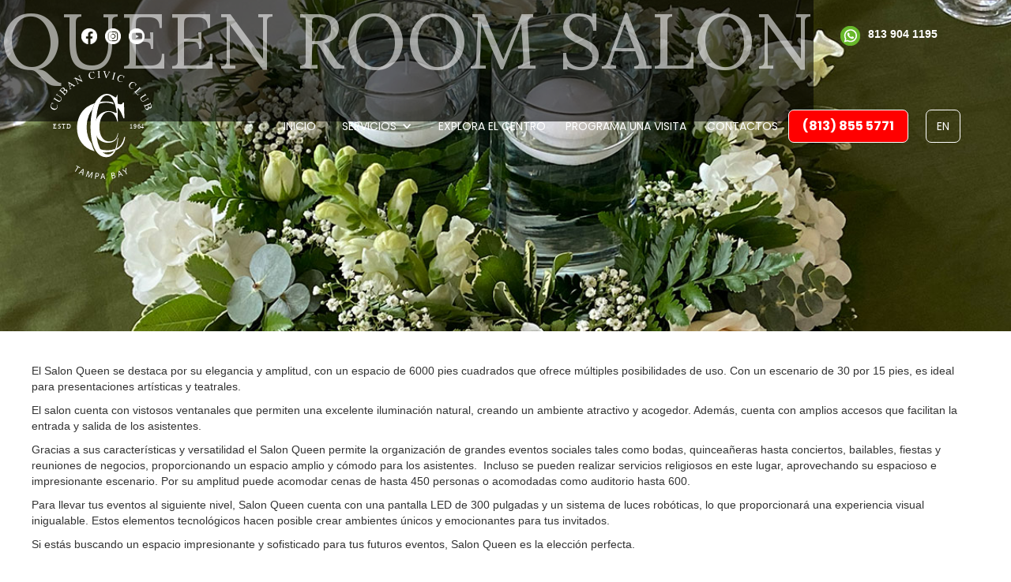

--- FILE ---
content_type: text/html; charset=utf-8
request_url: https://www.cubancivicclub.org/areas-centro-civico/queen-room-salon
body_size: 3709
content:
<!DOCTYPE html><!-- This site was created in Webflow. https://webflow.com --><!-- Last Published: Fri Jan 09 2026 15:53:03 GMT+0000 (Coordinated Universal Time) --><html data-wf-domain="www.cubancivicclub.org" data-wf-page="608c53e481343267e040842d" data-wf-site="605378ad748314155f050c7c" data-wf-collection="608c53e481343296d940842b" data-wf-item-slug="queen-room-salon"><head><meta charset="utf-8"/><title>cccdetampa</title><meta content="width=device-width, initial-scale=1" name="viewport"/><meta content="Webflow" name="generator"/><link href="https://cdn.prod.website-files.com/605378ad748314155f050c7c/css/cccdetampa.webflow.shared.3e76d061f.css" rel="stylesheet" type="text/css" integrity="sha384-PnbQYfW0YsUObp+Jt9llU0ljQhkBi0Psy73t4uI1GLbETgc5vXyWwA/T2wSny/bK" crossorigin="anonymous"/><link href="https://fonts.googleapis.com" rel="preconnect"/><link href="https://fonts.gstatic.com" rel="preconnect" crossorigin="anonymous"/><script src="https://ajax.googleapis.com/ajax/libs/webfont/1.6.26/webfont.js" type="text/javascript"></script><script type="text/javascript">WebFont.load({  google: {    families: ["Droid Serif:400,400italic,700,700italic","Montserrat:100,100italic,200,200italic,300,300italic,400,400italic,500,500italic,600,600italic,700,700italic,800,800italic,900,900italic","Poppins:100,100italic,200,200italic,300,300italic,regular,italic,500,500italic,600,600italic,700,700italic,800,800italic,900,900italic","Lora:regular,500,600,700,italic,500italic,600italic,700italic"]  }});</script><script type="text/javascript">!function(o,c){var n=c.documentElement,t=" w-mod-";n.className+=t+"js",("ontouchstart"in o||o.DocumentTouch&&c instanceof DocumentTouch)&&(n.className+=t+"touch")}(window,document);</script><link href="https://cdn.prod.website-files.com/605378ad748314155f050c7c/63891629f13d40a338f60069_fabicon-small.jpg" rel="shortcut icon" type="image/x-icon"/><link href="https://cdn.prod.website-files.com/605378ad748314155f050c7c/63891675a67cdf21f1258efd_fabicon-big.jpg" rel="apple-touch-icon"/></head><body><div class="body-wrap"><div data-collapse="medium" data-animation="default" data-duration="400" data-easing="ease" data-easing2="ease" role="banner" class="main-nav w-nav"><div class="social-media-box"><div class="columna-social"><a href="https://www.facebook.com/cubancivicclub" target="_blank" class="facebook w-inline-block"><img src="https://cdn.prod.website-files.com/605378ad748314155f050c7c/65b1759c33e9d7eaa81b7374_Asset%201.png" loading="lazy" alt="" class="image-6"/></a><a href="https://www.instagram.com/cuban_civic_club/" target="_blank" class="instagram w-inline-block"><img src="https://cdn.prod.website-files.com/605378ad748314155f050c7c/65b17605eff3badb59f83bf9_Asset%203.png" loading="lazy" alt="" class="image-7"/></a><a href="https://www.youtube.com/@CUBANCIVICCLUB" class="you-tube w-inline-block"><img src="https://cdn.prod.website-files.com/605378ad748314155f050c7c/65b17652cd0399ac82ca14b2_Asset%202.png" loading="lazy" alt=""/></a></div><div class="columna-social"><a href="tel:8139041195" class="whatsapp w-inline-block"><img src="https://cdn.prod.website-files.com/605378ad748314155f050c7c/65b176b6a4320fcdecc6fc2b_Asset%204.png" loading="lazy" alt="" class="image-8"/><div class="whatsapp-number">813 904 1195</div></a></div></div><a href="/espanol/inicio" class="brand-logo w-nav-brand"><img src="https://cdn.prod.website-files.com/605378ad748314155f050c7c/6085bb4cb25c580ffaa9238d_logo.svg" loading="lazy" alt=""/></a><nav role="navigation" class="nav-menu w-nav-menu"><a href="/espanol/inicio" class="nav-link w-nav-link">inicio</a><div data-hover="false" data-delay="0" class="w-dropdown"><div class="dropdown-toggle w-dropdown-toggle"><div class="w-icon-dropdown-toggle"></div><div>Servicios</div></div><nav class="ddlist w-dropdown-list"><div class="w-dyn-list"><div role="list" class="w-dyn-items"><div role="listitem" class="w-dyn-item"><a href="/servicios/renta-de-espacios-deportivos" class="dropdown-link w-dropdown-link">Espacios deportivos</a></div><div role="listitem" class="w-dyn-item"><a href="/servicios/eventos-deportivos" class="dropdown-link w-dropdown-link">Eventos Corporativos</a></div><div role="listitem" class="w-dyn-item"><a href="/servicios/conciertos" class="dropdown-link w-dropdown-link">Conciertos</a></div><div role="listitem" class="w-dyn-item"><a href="/servicios/fiestas-y-eventos-sociales" class="dropdown-link w-dropdown-link">Fiestas y Eventos Sociales</a></div></div></div></nav></div><a href="/espanol/explore-nuestro-centro" class="nav-link w-nav-link">explora el centro</a><a href="/espanol/programe-una-visita" class="nav-link w-nav-link">programa una visita</a><a href="/espanol/contactos-es" class="nav-link w-nav-link">Contactos</a><a href="tel:8138555771" class="nav-link phone w-nav-link">(813) 855 5771</a><a href="/" class="nav-link language w-nav-link">EN</a></nav><div class="menu-button w-nav-button"><div class="icon w-icon-nav-menu"></div></div></div><div style="background-image:url(&quot;https://cdn.prod.website-files.com/6085ce02dc3fb11de98c52b8/65b16bddb9604f32c9894069_IMG-0840.jpg&quot;)" class="hero-internal"><div class="overlay-internal"><div>Queen Room Salon</div></div></div><div class="areas-wrap"><div class="w-richtext"><p>El Salon Queen se destaca por su elegancia y amplitud, con un espacio de 6000 pies cuadrados que ofrece múltiples posibilidades de uso. Con un escenario de 30 por 15 pies, es ideal para presentaciones artísticas y teatrales.</p><p>El salon cuenta con vistosos ventanales que permiten una excelente iluminación natural, creando un ambiente atractivo y acogedor. Además, cuenta con amplios accesos que facilitan la entrada y salida de los asistentes.</p><p>Gracias a sus características y versatilidad el Salon Queen permite la organización de grandes eventos sociales tales como bodas, quinceañeras hasta conciertos, bailables, fiestas y reuniones de negocios, proporcionando un espacio amplio y cómodo para los asistentes.  Incluso se pueden realizar servicios religiosos en este lugar, aprovechando su espacioso e impresionante escenario. Por su amplitud puede acomodar cenas de hasta 450 personas o acomodadas como auditorio hasta 600. </p><p>Para llevar tus eventos al siguiente nivel, Salon Queen cuenta con una pantalla LED de 300 pulgadas y un sistema de luces robóticas, lo que proporcionará una experiencia visual inigualable. Estos elementos tecnológicos hacen posible crear ambientes únicos y emocionantes para tus invitados.</p><p>Si estás buscando un espacio impresionante y sofisticado para tus futuros eventos, Salon Queen es la elección perfecta.</p><p>‍</p></div><div class="section-title areas"><div class="section-line left"></div><h2 class="section-title-text">Galería de fotos</h2><div class="section-line"></div></div><div class="w-layout-grid grid-2"><img src="https://cdn.prod.website-files.com/6085ce02dc3fb11de98c52b8/65b16bddb9604f32c9894069_IMG-0840.jpg" loading="lazy" alt="" sizes="(max-width: 991px) 90vw, 100vw" srcset="https://cdn.prod.website-files.com/6085ce02dc3fb11de98c52b8/65b16bddb9604f32c9894069_IMG-0840-p-500.jpg 500w, https://cdn.prod.website-files.com/6085ce02dc3fb11de98c52b8/65b16bddb9604f32c9894069_IMG-0840-p-800.jpg 800w, https://cdn.prod.website-files.com/6085ce02dc3fb11de98c52b8/65b16bddb9604f32c9894069_IMG-0840-p-1080.jpg 1080w, https://cdn.prod.website-files.com/6085ce02dc3fb11de98c52b8/65b16bddb9604f32c9894069_IMG-0840.jpg 1200w"/><img src="https://cdn.prod.website-files.com/6085ce02dc3fb11de98c52b8/65b16bdc08d16f4291982d1f_0Y7A8504.jpg" loading="lazy" alt="" sizes="(max-width: 991px) 90vw, 100vw" srcset="https://cdn.prod.website-files.com/6085ce02dc3fb11de98c52b8/65b16bdc08d16f4291982d1f_0Y7A8504-p-500.jpg 500w, https://cdn.prod.website-files.com/6085ce02dc3fb11de98c52b8/65b16bdc08d16f4291982d1f_0Y7A8504-p-800.jpg 800w, https://cdn.prod.website-files.com/6085ce02dc3fb11de98c52b8/65b16bdc08d16f4291982d1f_0Y7A8504-p-1080.jpg 1080w, https://cdn.prod.website-files.com/6085ce02dc3fb11de98c52b8/65b16bdc08d16f4291982d1f_0Y7A8504.jpg 1200w"/><img src="https://cdn.prod.website-files.com/6085ce02dc3fb11de98c52b8/65b16bdceff3badb59f041b3_0Y7A8455.jpg" loading="lazy" alt="" sizes="(max-width: 991px) 90vw, 100vw" srcset="https://cdn.prod.website-files.com/6085ce02dc3fb11de98c52b8/65b16bdceff3badb59f041b3_0Y7A8455-p-500.jpg 500w, https://cdn.prod.website-files.com/6085ce02dc3fb11de98c52b8/65b16bdceff3badb59f041b3_0Y7A8455-p-800.jpg 800w, https://cdn.prod.website-files.com/6085ce02dc3fb11de98c52b8/65b16bdceff3badb59f041b3_0Y7A8455-p-1080.jpg 1080w, https://cdn.prod.website-files.com/6085ce02dc3fb11de98c52b8/65b16bdceff3badb59f041b3_0Y7A8455.jpg 1200w"/><img src="https://cdn.prod.website-files.com/6085ce02dc3fb11de98c52b8/65b16bdba912c6a40c2a4461_0Y7A8416.jpg" loading="lazy" alt="" sizes="(max-width: 991px) 90vw, 100vw" srcset="https://cdn.prod.website-files.com/6085ce02dc3fb11de98c52b8/65b16bdba912c6a40c2a4461_0Y7A8416-p-500.jpg 500w, https://cdn.prod.website-files.com/6085ce02dc3fb11de98c52b8/65b16bdba912c6a40c2a4461_0Y7A8416-p-800.jpg 800w, https://cdn.prod.website-files.com/6085ce02dc3fb11de98c52b8/65b16bdba912c6a40c2a4461_0Y7A8416-p-1080.jpg 1080w, https://cdn.prod.website-files.com/6085ce02dc3fb11de98c52b8/65b16bdba912c6a40c2a4461_0Y7A8416.jpg 1200w"/><img alt="" loading="lazy" id="w-node-_5bb8278c-24d3-5abf-e966-2bae65f9a89e-e040842d" src="" class="w-dyn-bind-empty"/></div></div><footer id="footer" class="footer"><div class="footer-container"><div class="footer-flex-container"><a href="#" class="footer-logo-link w-inline-block"><img src="https://cdn.prod.website-files.com/605378ad748314155f050c7c/6085bb4cb25c580ffaa9238d_logo.svg" loading="lazy" alt=""/></a><div class="footer-column"><h2 class="footer-heading">Mapa de sitio</h2><ul role="list" class="footer-list"><li>Inicio</li><li>Servicios</li><li>Explore nuestro centro</li><li>Programe una visita</li></ul></div><div class="footer-column"><h2 class="footer-heading">Dirección</h2><p>10905 Memorial Hwy, Tampa, FL 33615</p></div><div class="footer-column"><h2 class="footer-heading">Horarios oficina</h2><p class="paragraph-4"><strong>Hours:</strong><br/>9:00am – 3.00pm  / En la tarde o la noche por citas o eventos<br/>Domingos: 8.00- 4.00pm torneos de baseball  o eventos </p></div><div class="footer-column"><h2 class="footer-heading">CONTACTo</h2><p class="paragraph-3">Teléfono: <a href="tel:8138555771" class="phone">(813) 855-5771</a></p><a href="https://link.clover.com/urlshortener/Jn4cK7" target="_blank" class="hero-button donations w-inline-block"><div>DONACIONES</div></a></div></div><div class="social-media-box"><div class="columna-social"><a href="https://www.facebook.com/cubancivicclub" target="_blank" class="facebook w-inline-block"><img src="https://cdn.prod.website-files.com/605378ad748314155f050c7c/65b1759c33e9d7eaa81b7374_Asset%201.png" loading="lazy" alt="" class="image-6"/></a><a href="https://www.instagram.com/cuban_civic_club/" target="_blank" class="instagram w-inline-block"><img src="https://cdn.prod.website-files.com/605378ad748314155f050c7c/65b17605eff3badb59f83bf9_Asset%203.png" loading="lazy" alt="" class="image-7"/></a><a href="https://www.youtube.com/@CUBANCIVICCLUB" class="you-tube w-inline-block"><img src="https://cdn.prod.website-files.com/605378ad748314155f050c7c/65b17652cd0399ac82ca14b2_Asset%202.png" loading="lazy" alt=""/></a></div><div class="columna-social"><a href="tel:8139041195" class="whatsapp w-inline-block"><img src="https://cdn.prod.website-files.com/605378ad748314155f050c7c/65b176b6a4320fcdecc6fc2b_Asset%204.png" loading="lazy" alt="" class="image-8"/><div class="whatsapp-number">813 904 1195</div></a></div></div><div class="copyright"><div class="text-block-5">Copyright © 2024 cuban civic club</div></div></div></footer></div><script src="https://d3e54v103j8qbb.cloudfront.net/js/jquery-3.5.1.min.dc5e7f18c8.js?site=605378ad748314155f050c7c" type="text/javascript" integrity="sha256-9/aliU8dGd2tb6OSsuzixeV4y/faTqgFtohetphbbj0=" crossorigin="anonymous"></script><script src="https://cdn.prod.website-files.com/605378ad748314155f050c7c/js/webflow.schunk.b759a79a5270d666.js" type="text/javascript" integrity="sha384-6spyeawKGr5OiiEgQFLxjOXr/UPYFPE9xOB2Lt2IRg5HNEB/pJzeGvS+gBFrRWce" crossorigin="anonymous"></script><script src="https://cdn.prod.website-files.com/605378ad748314155f050c7c/js/webflow.86e5aa11.caa5383aba671872.js" type="text/javascript" integrity="sha384-iYgC6Z3nEkqR+sGiIrij/LkocclHh+jBjd3GwTJSXJO13oO7OhRChupmlfa5iuxv" crossorigin="anonymous"></script></body></html>

--- FILE ---
content_type: text/css
request_url: https://cdn.prod.website-files.com/605378ad748314155f050c7c/css/cccdetampa.webflow.shared.3e76d061f.css
body_size: 14111
content:
html {
  -webkit-text-size-adjust: 100%;
  -ms-text-size-adjust: 100%;
  font-family: sans-serif;
}

body {
  margin: 0;
}

article, aside, details, figcaption, figure, footer, header, hgroup, main, menu, nav, section, summary {
  display: block;
}

audio, canvas, progress, video {
  vertical-align: baseline;
  display: inline-block;
}

audio:not([controls]) {
  height: 0;
  display: none;
}

[hidden], template {
  display: none;
}

a {
  background-color: #0000;
}

a:active, a:hover {
  outline: 0;
}

abbr[title] {
  border-bottom: 1px dotted;
}

b, strong {
  font-weight: bold;
}

dfn {
  font-style: italic;
}

h1 {
  margin: .67em 0;
  font-size: 2em;
}

mark {
  color: #000;
  background: #ff0;
}

small {
  font-size: 80%;
}

sub, sup {
  vertical-align: baseline;
  font-size: 75%;
  line-height: 0;
  position: relative;
}

sup {
  top: -.5em;
}

sub {
  bottom: -.25em;
}

img {
  border: 0;
}

svg:not(:root) {
  overflow: hidden;
}

hr {
  box-sizing: content-box;
  height: 0;
}

pre {
  overflow: auto;
}

code, kbd, pre, samp {
  font-family: monospace;
  font-size: 1em;
}

button, input, optgroup, select, textarea {
  color: inherit;
  font: inherit;
  margin: 0;
}

button {
  overflow: visible;
}

button, select {
  text-transform: none;
}

button, html input[type="button"], input[type="reset"] {
  -webkit-appearance: button;
  cursor: pointer;
}

button[disabled], html input[disabled] {
  cursor: default;
}

button::-moz-focus-inner, input::-moz-focus-inner {
  border: 0;
  padding: 0;
}

input {
  line-height: normal;
}

input[type="checkbox"], input[type="radio"] {
  box-sizing: border-box;
  padding: 0;
}

input[type="number"]::-webkit-inner-spin-button, input[type="number"]::-webkit-outer-spin-button {
  height: auto;
}

input[type="search"] {
  -webkit-appearance: none;
}

input[type="search"]::-webkit-search-cancel-button, input[type="search"]::-webkit-search-decoration {
  -webkit-appearance: none;
}

legend {
  border: 0;
  padding: 0;
}

textarea {
  overflow: auto;
}

optgroup {
  font-weight: bold;
}

table {
  border-collapse: collapse;
  border-spacing: 0;
}

td, th {
  padding: 0;
}

@font-face {
  font-family: webflow-icons;
  src: url("[data-uri]") format("truetype");
  font-weight: normal;
  font-style: normal;
}

[class^="w-icon-"], [class*=" w-icon-"] {
  speak: none;
  font-variant: normal;
  text-transform: none;
  -webkit-font-smoothing: antialiased;
  -moz-osx-font-smoothing: grayscale;
  font-style: normal;
  font-weight: normal;
  line-height: 1;
  font-family: webflow-icons !important;
}

.w-icon-slider-right:before {
  content: "";
}

.w-icon-slider-left:before {
  content: "";
}

.w-icon-nav-menu:before {
  content: "";
}

.w-icon-arrow-down:before, .w-icon-dropdown-toggle:before {
  content: "";
}

.w-icon-file-upload-remove:before {
  content: "";
}

.w-icon-file-upload-icon:before {
  content: "";
}

* {
  box-sizing: border-box;
}

html {
  height: 100%;
}

body {
  color: #333;
  background-color: #fff;
  min-height: 100%;
  margin: 0;
  font-family: Arial, sans-serif;
  font-size: 14px;
  line-height: 20px;
}

img {
  vertical-align: middle;
  max-width: 100%;
  display: inline-block;
}

html.w-mod-touch * {
  background-attachment: scroll !important;
}

.w-block {
  display: block;
}

.w-inline-block {
  max-width: 100%;
  display: inline-block;
}

.w-clearfix:before, .w-clearfix:after {
  content: " ";
  grid-area: 1 / 1 / 2 / 2;
  display: table;
}

.w-clearfix:after {
  clear: both;
}

.w-hidden {
  display: none;
}

.w-button {
  color: #fff;
  line-height: inherit;
  cursor: pointer;
  background-color: #3898ec;
  border: 0;
  border-radius: 0;
  padding: 9px 15px;
  text-decoration: none;
  display: inline-block;
}

input.w-button {
  -webkit-appearance: button;
}

html[data-w-dynpage] [data-w-cloak] {
  color: #0000 !important;
}

.w-code-block {
  margin: unset;
}

pre.w-code-block code {
  all: inherit;
}

.w-optimization {
  display: contents;
}

.w-webflow-badge, .w-webflow-badge > img {
  box-sizing: unset;
  width: unset;
  height: unset;
  max-height: unset;
  max-width: unset;
  min-height: unset;
  min-width: unset;
  margin: unset;
  padding: unset;
  float: unset;
  clear: unset;
  border: unset;
  border-radius: unset;
  background: unset;
  background-image: unset;
  background-position: unset;
  background-size: unset;
  background-repeat: unset;
  background-origin: unset;
  background-clip: unset;
  background-attachment: unset;
  background-color: unset;
  box-shadow: unset;
  transform: unset;
  direction: unset;
  font-family: unset;
  font-weight: unset;
  color: unset;
  font-size: unset;
  line-height: unset;
  font-style: unset;
  font-variant: unset;
  text-align: unset;
  letter-spacing: unset;
  -webkit-text-decoration: unset;
  text-decoration: unset;
  text-indent: unset;
  text-transform: unset;
  list-style-type: unset;
  text-shadow: unset;
  vertical-align: unset;
  cursor: unset;
  white-space: unset;
  word-break: unset;
  word-spacing: unset;
  word-wrap: unset;
  transition: unset;
}

.w-webflow-badge {
  white-space: nowrap;
  cursor: pointer;
  box-shadow: 0 0 0 1px #0000001a, 0 1px 3px #0000001a;
  visibility: visible !important;
  opacity: 1 !important;
  z-index: 2147483647 !important;
  color: #aaadb0 !important;
  overflow: unset !important;
  background-color: #fff !important;
  border-radius: 3px !important;
  width: auto !important;
  height: auto !important;
  margin: 0 !important;
  padding: 6px !important;
  font-size: 12px !important;
  line-height: 14px !important;
  text-decoration: none !important;
  display: inline-block !important;
  position: fixed !important;
  inset: auto 12px 12px auto !important;
  transform: none !important;
}

.w-webflow-badge > img {
  position: unset;
  visibility: unset !important;
  opacity: 1 !important;
  vertical-align: middle !important;
  display: inline-block !important;
}

h1, h2, h3, h4, h5, h6 {
  margin-bottom: 10px;
  font-weight: bold;
}

h1 {
  margin-top: 20px;
  font-size: 38px;
  line-height: 44px;
}

h2 {
  margin-top: 20px;
  font-size: 32px;
  line-height: 36px;
}

h3 {
  margin-top: 20px;
  font-size: 24px;
  line-height: 30px;
}

h4 {
  margin-top: 10px;
  font-size: 18px;
  line-height: 24px;
}

h5 {
  margin-top: 10px;
  font-size: 14px;
  line-height: 20px;
}

h6 {
  margin-top: 10px;
  font-size: 12px;
  line-height: 18px;
}

p {
  margin-top: 0;
  margin-bottom: 10px;
}

blockquote {
  border-left: 5px solid #e2e2e2;
  margin: 0 0 10px;
  padding: 10px 20px;
  font-size: 18px;
  line-height: 22px;
}

figure {
  margin: 0 0 10px;
}

figcaption {
  text-align: center;
  margin-top: 5px;
}

ul, ol {
  margin-top: 0;
  margin-bottom: 10px;
  padding-left: 40px;
}

.w-list-unstyled {
  padding-left: 0;
  list-style: none;
}

.w-embed:before, .w-embed:after {
  content: " ";
  grid-area: 1 / 1 / 2 / 2;
  display: table;
}

.w-embed:after {
  clear: both;
}

.w-video {
  width: 100%;
  padding: 0;
  position: relative;
}

.w-video iframe, .w-video object, .w-video embed {
  border: none;
  width: 100%;
  height: 100%;
  position: absolute;
  top: 0;
  left: 0;
}

fieldset {
  border: 0;
  margin: 0;
  padding: 0;
}

button, [type="button"], [type="reset"] {
  cursor: pointer;
  -webkit-appearance: button;
  border: 0;
}

.w-form {
  margin: 0 0 15px;
}

.w-form-done {
  text-align: center;
  background-color: #ddd;
  padding: 20px;
  display: none;
}

.w-form-fail {
  background-color: #ffdede;
  margin-top: 10px;
  padding: 10px;
  display: none;
}

label {
  margin-bottom: 5px;
  font-weight: bold;
  display: block;
}

.w-input, .w-select {
  color: #333;
  vertical-align: middle;
  background-color: #fff;
  border: 1px solid #ccc;
  width: 100%;
  height: 38px;
  margin-bottom: 10px;
  padding: 8px 12px;
  font-size: 14px;
  line-height: 1.42857;
  display: block;
}

.w-input::placeholder, .w-select::placeholder {
  color: #999;
}

.w-input:focus, .w-select:focus {
  border-color: #3898ec;
  outline: 0;
}

.w-input[disabled], .w-select[disabled], .w-input[readonly], .w-select[readonly], fieldset[disabled] .w-input, fieldset[disabled] .w-select {
  cursor: not-allowed;
}

.w-input[disabled]:not(.w-input-disabled), .w-select[disabled]:not(.w-input-disabled), .w-input[readonly], .w-select[readonly], fieldset[disabled]:not(.w-input-disabled) .w-input, fieldset[disabled]:not(.w-input-disabled) .w-select {
  background-color: #eee;
}

textarea.w-input, textarea.w-select {
  height: auto;
}

.w-select {
  background-color: #f3f3f3;
}

.w-select[multiple] {
  height: auto;
}

.w-form-label {
  cursor: pointer;
  margin-bottom: 0;
  font-weight: normal;
  display: inline-block;
}

.w-radio {
  margin-bottom: 5px;
  padding-left: 20px;
  display: block;
}

.w-radio:before, .w-radio:after {
  content: " ";
  grid-area: 1 / 1 / 2 / 2;
  display: table;
}

.w-radio:after {
  clear: both;
}

.w-radio-input {
  float: left;
  margin: 3px 0 0 -20px;
  line-height: normal;
}

.w-file-upload {
  margin-bottom: 10px;
  display: block;
}

.w-file-upload-input {
  opacity: 0;
  z-index: -100;
  width: .1px;
  height: .1px;
  position: absolute;
  overflow: hidden;
}

.w-file-upload-default, .w-file-upload-uploading, .w-file-upload-success {
  color: #333;
  display: inline-block;
}

.w-file-upload-error {
  margin-top: 10px;
  display: block;
}

.w-file-upload-default.w-hidden, .w-file-upload-uploading.w-hidden, .w-file-upload-error.w-hidden, .w-file-upload-success.w-hidden {
  display: none;
}

.w-file-upload-uploading-btn {
  cursor: pointer;
  background-color: #fafafa;
  border: 1px solid #ccc;
  margin: 0;
  padding: 8px 12px;
  font-size: 14px;
  font-weight: normal;
  display: flex;
}

.w-file-upload-file {
  background-color: #fafafa;
  border: 1px solid #ccc;
  flex-grow: 1;
  justify-content: space-between;
  margin: 0;
  padding: 8px 9px 8px 11px;
  display: flex;
}

.w-file-upload-file-name {
  font-size: 14px;
  font-weight: normal;
  display: block;
}

.w-file-remove-link {
  cursor: pointer;
  width: auto;
  height: auto;
  margin-top: 3px;
  margin-left: 10px;
  padding: 3px;
  display: block;
}

.w-icon-file-upload-remove {
  margin: auto;
  font-size: 10px;
}

.w-file-upload-error-msg {
  color: #ea384c;
  padding: 2px 0;
  display: inline-block;
}

.w-file-upload-info {
  padding: 0 12px;
  line-height: 38px;
  display: inline-block;
}

.w-file-upload-label {
  cursor: pointer;
  background-color: #fafafa;
  border: 1px solid #ccc;
  margin: 0;
  padding: 8px 12px;
  font-size: 14px;
  font-weight: normal;
  display: inline-block;
}

.w-icon-file-upload-icon, .w-icon-file-upload-uploading {
  width: 20px;
  margin-right: 8px;
  display: inline-block;
}

.w-icon-file-upload-uploading {
  height: 20px;
}

.w-container {
  max-width: 940px;
  margin-left: auto;
  margin-right: auto;
}

.w-container:before, .w-container:after {
  content: " ";
  grid-area: 1 / 1 / 2 / 2;
  display: table;
}

.w-container:after {
  clear: both;
}

.w-container .w-row {
  margin-left: -10px;
  margin-right: -10px;
}

.w-row:before, .w-row:after {
  content: " ";
  grid-area: 1 / 1 / 2 / 2;
  display: table;
}

.w-row:after {
  clear: both;
}

.w-row .w-row {
  margin-left: 0;
  margin-right: 0;
}

.w-col {
  float: left;
  width: 100%;
  min-height: 1px;
  padding-left: 10px;
  padding-right: 10px;
  position: relative;
}

.w-col .w-col {
  padding-left: 0;
  padding-right: 0;
}

.w-col-1 {
  width: 8.33333%;
}

.w-col-2 {
  width: 16.6667%;
}

.w-col-3 {
  width: 25%;
}

.w-col-4 {
  width: 33.3333%;
}

.w-col-5 {
  width: 41.6667%;
}

.w-col-6 {
  width: 50%;
}

.w-col-7 {
  width: 58.3333%;
}

.w-col-8 {
  width: 66.6667%;
}

.w-col-9 {
  width: 75%;
}

.w-col-10 {
  width: 83.3333%;
}

.w-col-11 {
  width: 91.6667%;
}

.w-col-12 {
  width: 100%;
}

.w-hidden-main {
  display: none !important;
}

@media screen and (max-width: 991px) {
  .w-container {
    max-width: 728px;
  }

  .w-hidden-main {
    display: inherit !important;
  }

  .w-hidden-medium {
    display: none !important;
  }

  .w-col-medium-1 {
    width: 8.33333%;
  }

  .w-col-medium-2 {
    width: 16.6667%;
  }

  .w-col-medium-3 {
    width: 25%;
  }

  .w-col-medium-4 {
    width: 33.3333%;
  }

  .w-col-medium-5 {
    width: 41.6667%;
  }

  .w-col-medium-6 {
    width: 50%;
  }

  .w-col-medium-7 {
    width: 58.3333%;
  }

  .w-col-medium-8 {
    width: 66.6667%;
  }

  .w-col-medium-9 {
    width: 75%;
  }

  .w-col-medium-10 {
    width: 83.3333%;
  }

  .w-col-medium-11 {
    width: 91.6667%;
  }

  .w-col-medium-12 {
    width: 100%;
  }

  .w-col-stack {
    width: 100%;
    left: auto;
    right: auto;
  }
}

@media screen and (max-width: 767px) {
  .w-hidden-main, .w-hidden-medium {
    display: inherit !important;
  }

  .w-hidden-small {
    display: none !important;
  }

  .w-row, .w-container .w-row {
    margin-left: 0;
    margin-right: 0;
  }

  .w-col {
    width: 100%;
    left: auto;
    right: auto;
  }

  .w-col-small-1 {
    width: 8.33333%;
  }

  .w-col-small-2 {
    width: 16.6667%;
  }

  .w-col-small-3 {
    width: 25%;
  }

  .w-col-small-4 {
    width: 33.3333%;
  }

  .w-col-small-5 {
    width: 41.6667%;
  }

  .w-col-small-6 {
    width: 50%;
  }

  .w-col-small-7 {
    width: 58.3333%;
  }

  .w-col-small-8 {
    width: 66.6667%;
  }

  .w-col-small-9 {
    width: 75%;
  }

  .w-col-small-10 {
    width: 83.3333%;
  }

  .w-col-small-11 {
    width: 91.6667%;
  }

  .w-col-small-12 {
    width: 100%;
  }
}

@media screen and (max-width: 479px) {
  .w-container {
    max-width: none;
  }

  .w-hidden-main, .w-hidden-medium, .w-hidden-small {
    display: inherit !important;
  }

  .w-hidden-tiny {
    display: none !important;
  }

  .w-col {
    width: 100%;
  }

  .w-col-tiny-1 {
    width: 8.33333%;
  }

  .w-col-tiny-2 {
    width: 16.6667%;
  }

  .w-col-tiny-3 {
    width: 25%;
  }

  .w-col-tiny-4 {
    width: 33.3333%;
  }

  .w-col-tiny-5 {
    width: 41.6667%;
  }

  .w-col-tiny-6 {
    width: 50%;
  }

  .w-col-tiny-7 {
    width: 58.3333%;
  }

  .w-col-tiny-8 {
    width: 66.6667%;
  }

  .w-col-tiny-9 {
    width: 75%;
  }

  .w-col-tiny-10 {
    width: 83.3333%;
  }

  .w-col-tiny-11 {
    width: 91.6667%;
  }

  .w-col-tiny-12 {
    width: 100%;
  }
}

.w-widget {
  position: relative;
}

.w-widget-map {
  width: 100%;
  height: 400px;
}

.w-widget-map label {
  width: auto;
  display: inline;
}

.w-widget-map img {
  max-width: inherit;
}

.w-widget-map .gm-style-iw {
  text-align: center;
}

.w-widget-map .gm-style-iw > button {
  display: none !important;
}

.w-widget-twitter {
  overflow: hidden;
}

.w-widget-twitter-count-shim {
  vertical-align: top;
  text-align: center;
  background: #fff;
  border: 1px solid #758696;
  border-radius: 3px;
  width: 28px;
  height: 20px;
  display: inline-block;
  position: relative;
}

.w-widget-twitter-count-shim * {
  pointer-events: none;
  -webkit-user-select: none;
  user-select: none;
}

.w-widget-twitter-count-shim .w-widget-twitter-count-inner {
  text-align: center;
  color: #999;
  font-family: serif;
  font-size: 15px;
  line-height: 12px;
  position: relative;
}

.w-widget-twitter-count-shim .w-widget-twitter-count-clear {
  display: block;
  position: relative;
}

.w-widget-twitter-count-shim.w--large {
  width: 36px;
  height: 28px;
}

.w-widget-twitter-count-shim.w--large .w-widget-twitter-count-inner {
  font-size: 18px;
  line-height: 18px;
}

.w-widget-twitter-count-shim:not(.w--vertical) {
  margin-left: 5px;
  margin-right: 8px;
}

.w-widget-twitter-count-shim:not(.w--vertical).w--large {
  margin-left: 6px;
}

.w-widget-twitter-count-shim:not(.w--vertical):before, .w-widget-twitter-count-shim:not(.w--vertical):after {
  content: " ";
  pointer-events: none;
  border: solid #0000;
  width: 0;
  height: 0;
  position: absolute;
  top: 50%;
  left: 0;
}

.w-widget-twitter-count-shim:not(.w--vertical):before {
  border-width: 4px;
  border-color: #75869600 #5d6c7b #75869600 #75869600;
  margin-top: -4px;
  margin-left: -9px;
}

.w-widget-twitter-count-shim:not(.w--vertical).w--large:before {
  border-width: 5px;
  margin-top: -5px;
  margin-left: -10px;
}

.w-widget-twitter-count-shim:not(.w--vertical):after {
  border-width: 4px;
  border-color: #fff0 #fff #fff0 #fff0;
  margin-top: -4px;
  margin-left: -8px;
}

.w-widget-twitter-count-shim:not(.w--vertical).w--large:after {
  border-width: 5px;
  margin-top: -5px;
  margin-left: -9px;
}

.w-widget-twitter-count-shim.w--vertical {
  width: 61px;
  height: 33px;
  margin-bottom: 8px;
}

.w-widget-twitter-count-shim.w--vertical:before, .w-widget-twitter-count-shim.w--vertical:after {
  content: " ";
  pointer-events: none;
  border: solid #0000;
  width: 0;
  height: 0;
  position: absolute;
  top: 100%;
  left: 50%;
}

.w-widget-twitter-count-shim.w--vertical:before {
  border-width: 5px;
  border-color: #5d6c7b #75869600 #75869600;
  margin-left: -5px;
}

.w-widget-twitter-count-shim.w--vertical:after {
  border-width: 4px;
  border-color: #fff #fff0 #fff0;
  margin-left: -4px;
}

.w-widget-twitter-count-shim.w--vertical .w-widget-twitter-count-inner {
  font-size: 18px;
  line-height: 22px;
}

.w-widget-twitter-count-shim.w--vertical.w--large {
  width: 76px;
}

.w-background-video {
  color: #fff;
  height: 500px;
  position: relative;
  overflow: hidden;
}

.w-background-video > video {
  object-fit: cover;
  z-index: -100;
  background-position: 50%;
  background-size: cover;
  width: 100%;
  height: 100%;
  margin: auto;
  position: absolute;
  inset: -100%;
}

.w-background-video > video::-webkit-media-controls-start-playback-button {
  -webkit-appearance: none;
  display: none !important;
}

.w-background-video--control {
  background-color: #0000;
  padding: 0;
  position: absolute;
  bottom: 1em;
  right: 1em;
}

.w-background-video--control > [hidden] {
  display: none !important;
}

.w-slider {
  text-align: center;
  clear: both;
  -webkit-tap-highlight-color: #0000;
  tap-highlight-color: #0000;
  background: #ddd;
  height: 300px;
  position: relative;
}

.w-slider-mask {
  z-index: 1;
  white-space: nowrap;
  height: 100%;
  display: block;
  position: relative;
  left: 0;
  right: 0;
  overflow: hidden;
}

.w-slide {
  vertical-align: top;
  white-space: normal;
  text-align: left;
  width: 100%;
  height: 100%;
  display: inline-block;
  position: relative;
}

.w-slider-nav {
  z-index: 2;
  text-align: center;
  -webkit-tap-highlight-color: #0000;
  tap-highlight-color: #0000;
  height: 40px;
  margin: auto;
  padding-top: 10px;
  position: absolute;
  inset: auto 0 0;
}

.w-slider-nav.w-round > div {
  border-radius: 100%;
}

.w-slider-nav.w-num > div {
  font-size: inherit;
  line-height: inherit;
  width: auto;
  height: auto;
  padding: .2em .5em;
}

.w-slider-nav.w-shadow > div {
  box-shadow: 0 0 3px #3336;
}

.w-slider-nav-invert {
  color: #fff;
}

.w-slider-nav-invert > div {
  background-color: #2226;
}

.w-slider-nav-invert > div.w-active {
  background-color: #222;
}

.w-slider-dot {
  cursor: pointer;
  background-color: #fff6;
  width: 1em;
  height: 1em;
  margin: 0 3px .5em;
  transition: background-color .1s, color .1s;
  display: inline-block;
  position: relative;
}

.w-slider-dot.w-active {
  background-color: #fff;
}

.w-slider-dot:focus {
  outline: none;
  box-shadow: 0 0 0 2px #fff;
}

.w-slider-dot:focus.w-active {
  box-shadow: none;
}

.w-slider-arrow-left, .w-slider-arrow-right {
  cursor: pointer;
  color: #fff;
  -webkit-tap-highlight-color: #0000;
  tap-highlight-color: #0000;
  -webkit-user-select: none;
  user-select: none;
  width: 80px;
  margin: auto;
  font-size: 40px;
  position: absolute;
  inset: 0;
  overflow: hidden;
}

.w-slider-arrow-left [class^="w-icon-"], .w-slider-arrow-right [class^="w-icon-"], .w-slider-arrow-left [class*=" w-icon-"], .w-slider-arrow-right [class*=" w-icon-"] {
  position: absolute;
}

.w-slider-arrow-left:focus, .w-slider-arrow-right:focus {
  outline: 0;
}

.w-slider-arrow-left {
  z-index: 3;
  right: auto;
}

.w-slider-arrow-right {
  z-index: 4;
  left: auto;
}

.w-icon-slider-left, .w-icon-slider-right {
  width: 1em;
  height: 1em;
  margin: auto;
  inset: 0;
}

.w-slider-aria-label {
  clip: rect(0 0 0 0);
  border: 0;
  width: 1px;
  height: 1px;
  margin: -1px;
  padding: 0;
  position: absolute;
  overflow: hidden;
}

.w-slider-force-show {
  display: block !important;
}

.w-dropdown {
  text-align: left;
  z-index: 900;
  margin-left: auto;
  margin-right: auto;
  display: inline-block;
  position: relative;
}

.w-dropdown-btn, .w-dropdown-toggle, .w-dropdown-link {
  vertical-align: top;
  color: #222;
  text-align: left;
  white-space: nowrap;
  margin-left: auto;
  margin-right: auto;
  padding: 20px;
  text-decoration: none;
  position: relative;
}

.w-dropdown-toggle {
  -webkit-user-select: none;
  user-select: none;
  cursor: pointer;
  padding-right: 40px;
  display: inline-block;
}

.w-dropdown-toggle:focus {
  outline: 0;
}

.w-icon-dropdown-toggle {
  width: 1em;
  height: 1em;
  margin: auto 20px auto auto;
  position: absolute;
  top: 0;
  bottom: 0;
  right: 0;
}

.w-dropdown-list {
  background: #ddd;
  min-width: 100%;
  display: none;
  position: absolute;
}

.w-dropdown-list.w--open {
  display: block;
}

.w-dropdown-link {
  color: #222;
  padding: 10px 20px;
  display: block;
}

.w-dropdown-link.w--current {
  color: #0082f3;
}

.w-dropdown-link:focus {
  outline: 0;
}

@media screen and (max-width: 767px) {
  .w-nav-brand {
    padding-left: 10px;
  }
}

.w-lightbox-backdrop {
  cursor: auto;
  letter-spacing: normal;
  text-indent: 0;
  text-shadow: none;
  text-transform: none;
  visibility: visible;
  white-space: normal;
  word-break: normal;
  word-spacing: normal;
  word-wrap: normal;
  color: #fff;
  text-align: center;
  z-index: 2000;
  opacity: 0;
  -webkit-user-select: none;
  -moz-user-select: none;
  -webkit-tap-highlight-color: transparent;
  background: #000000e6;
  outline: 0;
  font-family: Helvetica Neue, Helvetica, Ubuntu, Segoe UI, Verdana, sans-serif;
  font-size: 17px;
  font-style: normal;
  font-weight: 300;
  line-height: 1.2;
  list-style: disc;
  position: fixed;
  inset: 0;
  -webkit-transform: translate(0);
}

.w-lightbox-backdrop, .w-lightbox-container {
  -webkit-overflow-scrolling: touch;
  height: 100%;
  overflow: auto;
}

.w-lightbox-content {
  height: 100vh;
  position: relative;
  overflow: hidden;
}

.w-lightbox-view {
  opacity: 0;
  width: 100vw;
  height: 100vh;
  position: absolute;
}

.w-lightbox-view:before {
  content: "";
  height: 100vh;
}

.w-lightbox-group, .w-lightbox-group .w-lightbox-view, .w-lightbox-group .w-lightbox-view:before {
  height: 86vh;
}

.w-lightbox-frame, .w-lightbox-view:before {
  vertical-align: middle;
  display: inline-block;
}

.w-lightbox-figure {
  margin: 0;
  position: relative;
}

.w-lightbox-group .w-lightbox-figure {
  cursor: pointer;
}

.w-lightbox-img {
  width: auto;
  max-width: none;
  height: auto;
}

.w-lightbox-image {
  float: none;
  max-width: 100vw;
  max-height: 100vh;
  display: block;
}

.w-lightbox-group .w-lightbox-image {
  max-height: 86vh;
}

.w-lightbox-caption {
  text-align: left;
  text-overflow: ellipsis;
  white-space: nowrap;
  background: #0006;
  padding: .5em 1em;
  position: absolute;
  bottom: 0;
  left: 0;
  right: 0;
  overflow: hidden;
}

.w-lightbox-embed {
  width: 100%;
  height: 100%;
  position: absolute;
  inset: 0;
}

.w-lightbox-control {
  cursor: pointer;
  background-position: center;
  background-repeat: no-repeat;
  background-size: 24px;
  width: 4em;
  transition: all .3s;
  position: absolute;
  top: 0;
}

.w-lightbox-left {
  background-image: url("[data-uri]");
  display: none;
  bottom: 0;
  left: 0;
}

.w-lightbox-right {
  background-image: url("[data-uri]");
  display: none;
  bottom: 0;
  right: 0;
}

.w-lightbox-close {
  background-image: url("[data-uri]");
  background-size: 18px;
  height: 2.6em;
  right: 0;
}

.w-lightbox-strip {
  white-space: nowrap;
  padding: 0 1vh;
  line-height: 0;
  position: absolute;
  bottom: 0;
  left: 0;
  right: 0;
  overflow: auto hidden;
}

.w-lightbox-item {
  box-sizing: content-box;
  cursor: pointer;
  width: 10vh;
  padding: 2vh 1vh;
  display: inline-block;
  -webkit-transform: translate3d(0, 0, 0);
}

.w-lightbox-active {
  opacity: .3;
}

.w-lightbox-thumbnail {
  background: #222;
  height: 10vh;
  position: relative;
  overflow: hidden;
}

.w-lightbox-thumbnail-image {
  position: absolute;
  top: 0;
  left: 0;
}

.w-lightbox-thumbnail .w-lightbox-tall {
  width: 100%;
  top: 50%;
  transform: translate(0, -50%);
}

.w-lightbox-thumbnail .w-lightbox-wide {
  height: 100%;
  left: 50%;
  transform: translate(-50%);
}

.w-lightbox-spinner {
  box-sizing: border-box;
  border: 5px solid #0006;
  border-radius: 50%;
  width: 40px;
  height: 40px;
  margin-top: -20px;
  margin-left: -20px;
  animation: .8s linear infinite spin;
  position: absolute;
  top: 50%;
  left: 50%;
}

.w-lightbox-spinner:after {
  content: "";
  border: 3px solid #0000;
  border-bottom-color: #fff;
  border-radius: 50%;
  position: absolute;
  inset: -4px;
}

.w-lightbox-hide {
  display: none;
}

.w-lightbox-noscroll {
  overflow: hidden;
}

@media (min-width: 768px) {
  .w-lightbox-content {
    height: 96vh;
    margin-top: 2vh;
  }

  .w-lightbox-view, .w-lightbox-view:before {
    height: 96vh;
  }

  .w-lightbox-group, .w-lightbox-group .w-lightbox-view, .w-lightbox-group .w-lightbox-view:before {
    height: 84vh;
  }

  .w-lightbox-image {
    max-width: 96vw;
    max-height: 96vh;
  }

  .w-lightbox-group .w-lightbox-image {
    max-width: 82.3vw;
    max-height: 84vh;
  }

  .w-lightbox-left, .w-lightbox-right {
    opacity: .5;
    display: block;
  }

  .w-lightbox-close {
    opacity: .8;
  }

  .w-lightbox-control:hover {
    opacity: 1;
  }
}

.w-lightbox-inactive, .w-lightbox-inactive:hover {
  opacity: 0;
}

.w-richtext:before, .w-richtext:after {
  content: " ";
  grid-area: 1 / 1 / 2 / 2;
  display: table;
}

.w-richtext:after {
  clear: both;
}

.w-richtext[contenteditable="true"]:before, .w-richtext[contenteditable="true"]:after {
  white-space: initial;
}

.w-richtext ol, .w-richtext ul {
  overflow: hidden;
}

.w-richtext .w-richtext-figure-selected.w-richtext-figure-type-video div:after, .w-richtext .w-richtext-figure-selected[data-rt-type="video"] div:after, .w-richtext .w-richtext-figure-selected.w-richtext-figure-type-image div, .w-richtext .w-richtext-figure-selected[data-rt-type="image"] div {
  outline: 2px solid #2895f7;
}

.w-richtext figure.w-richtext-figure-type-video > div:after, .w-richtext figure[data-rt-type="video"] > div:after {
  content: "";
  display: none;
  position: absolute;
  inset: 0;
}

.w-richtext figure {
  max-width: 60%;
  position: relative;
}

.w-richtext figure > div:before {
  cursor: default !important;
}

.w-richtext figure img {
  width: 100%;
}

.w-richtext figure figcaption.w-richtext-figcaption-placeholder {
  opacity: .6;
}

.w-richtext figure div {
  color: #0000;
  font-size: 0;
}

.w-richtext figure.w-richtext-figure-type-image, .w-richtext figure[data-rt-type="image"] {
  display: table;
}

.w-richtext figure.w-richtext-figure-type-image > div, .w-richtext figure[data-rt-type="image"] > div {
  display: inline-block;
}

.w-richtext figure.w-richtext-figure-type-image > figcaption, .w-richtext figure[data-rt-type="image"] > figcaption {
  caption-side: bottom;
  display: table-caption;
}

.w-richtext figure.w-richtext-figure-type-video, .w-richtext figure[data-rt-type="video"] {
  width: 60%;
  height: 0;
}

.w-richtext figure.w-richtext-figure-type-video iframe, .w-richtext figure[data-rt-type="video"] iframe {
  width: 100%;
  height: 100%;
  position: absolute;
  top: 0;
  left: 0;
}

.w-richtext figure.w-richtext-figure-type-video > div, .w-richtext figure[data-rt-type="video"] > div {
  width: 100%;
}

.w-richtext figure.w-richtext-align-center {
  clear: both;
  margin-left: auto;
  margin-right: auto;
}

.w-richtext figure.w-richtext-align-center.w-richtext-figure-type-image > div, .w-richtext figure.w-richtext-align-center[data-rt-type="image"] > div {
  max-width: 100%;
}

.w-richtext figure.w-richtext-align-normal {
  clear: both;
}

.w-richtext figure.w-richtext-align-fullwidth {
  text-align: center;
  clear: both;
  width: 100%;
  max-width: 100%;
  margin-left: auto;
  margin-right: auto;
  display: block;
}

.w-richtext figure.w-richtext-align-fullwidth > div {
  padding-bottom: inherit;
  display: inline-block;
}

.w-richtext figure.w-richtext-align-fullwidth > figcaption {
  display: block;
}

.w-richtext figure.w-richtext-align-floatleft {
  float: left;
  clear: none;
  margin-right: 15px;
}

.w-richtext figure.w-richtext-align-floatright {
  float: right;
  clear: none;
  margin-left: 15px;
}

.w-nav {
  z-index: 1000;
  background: #ddd;
  position: relative;
}

.w-nav:before, .w-nav:after {
  content: " ";
  grid-area: 1 / 1 / 2 / 2;
  display: table;
}

.w-nav:after {
  clear: both;
}

.w-nav-brand {
  float: left;
  color: #333;
  text-decoration: none;
  position: relative;
}

.w-nav-link {
  vertical-align: top;
  color: #222;
  text-align: left;
  margin-left: auto;
  margin-right: auto;
  padding: 20px;
  text-decoration: none;
  display: inline-block;
  position: relative;
}

.w-nav-link.w--current {
  color: #0082f3;
}

.w-nav-menu {
  float: right;
  position: relative;
}

[data-nav-menu-open] {
  text-align: center;
  background: #c8c8c8;
  min-width: 200px;
  position: absolute;
  top: 100%;
  left: 0;
  right: 0;
  overflow: visible;
  display: block !important;
}

.w--nav-link-open {
  display: block;
  position: relative;
}

.w-nav-overlay {
  width: 100%;
  display: none;
  position: absolute;
  top: 100%;
  left: 0;
  right: 0;
  overflow: hidden;
}

.w-nav-overlay [data-nav-menu-open] {
  top: 0;
}

.w-nav[data-animation="over-left"] .w-nav-overlay {
  width: auto;
}

.w-nav[data-animation="over-left"] .w-nav-overlay, .w-nav[data-animation="over-left"] [data-nav-menu-open] {
  z-index: 1;
  top: 0;
  right: auto;
}

.w-nav[data-animation="over-right"] .w-nav-overlay {
  width: auto;
}

.w-nav[data-animation="over-right"] .w-nav-overlay, .w-nav[data-animation="over-right"] [data-nav-menu-open] {
  z-index: 1;
  top: 0;
  left: auto;
}

.w-nav-button {
  float: right;
  cursor: pointer;
  -webkit-tap-highlight-color: #0000;
  tap-highlight-color: #0000;
  -webkit-user-select: none;
  user-select: none;
  padding: 18px;
  font-size: 24px;
  display: none;
  position: relative;
}

.w-nav-button:focus {
  outline: 0;
}

.w-nav-button.w--open {
  color: #fff;
  background-color: #c8c8c8;
}

.w-nav[data-collapse="all"] .w-nav-menu {
  display: none;
}

.w-nav[data-collapse="all"] .w-nav-button, .w--nav-dropdown-open, .w--nav-dropdown-toggle-open {
  display: block;
}

.w--nav-dropdown-list-open {
  position: static;
}

@media screen and (max-width: 991px) {
  .w-nav[data-collapse="medium"] .w-nav-menu {
    display: none;
  }

  .w-nav[data-collapse="medium"] .w-nav-button {
    display: block;
  }
}

@media screen and (max-width: 767px) {
  .w-nav[data-collapse="small"] .w-nav-menu {
    display: none;
  }

  .w-nav[data-collapse="small"] .w-nav-button {
    display: block;
  }

  .w-nav-brand {
    padding-left: 10px;
  }
}

@media screen and (max-width: 479px) {
  .w-nav[data-collapse="tiny"] .w-nav-menu {
    display: none;
  }

  .w-nav[data-collapse="tiny"] .w-nav-button {
    display: block;
  }
}

.w-tabs {
  position: relative;
}

.w-tabs:before, .w-tabs:after {
  content: " ";
  grid-area: 1 / 1 / 2 / 2;
  display: table;
}

.w-tabs:after {
  clear: both;
}

.w-tab-menu {
  position: relative;
}

.w-tab-link {
  vertical-align: top;
  text-align: left;
  cursor: pointer;
  color: #222;
  background-color: #ddd;
  padding: 9px 30px;
  text-decoration: none;
  display: inline-block;
  position: relative;
}

.w-tab-link.w--current {
  background-color: #c8c8c8;
}

.w-tab-link:focus {
  outline: 0;
}

.w-tab-content {
  display: block;
  position: relative;
  overflow: hidden;
}

.w-tab-pane {
  display: none;
  position: relative;
}

.w--tab-active {
  display: block;
}

@media screen and (max-width: 479px) {
  .w-tab-link {
    display: block;
  }
}

.w-ix-emptyfix:after {
  content: "";
}

@keyframes spin {
  0% {
    transform: rotate(0);
  }

  100% {
    transform: rotate(360deg);
  }
}

.w-dyn-empty {
  background-color: #ddd;
  padding: 10px;
}

.w-dyn-hide, .w-dyn-bind-empty, .w-condition-invisible {
  display: none !important;
}

.wf-layout-layout {
  display: grid;
}

:root {
  --dark-goldenrod: #947023;
  --white: white;
}

.w-form-formrecaptcha {
  margin-bottom: 8px;
}

.w-layout-grid {
  grid-row-gap: 16px;
  grid-column-gap: 16px;
  grid-template-rows: auto auto;
  grid-template-columns: 1fr 1fr;
  grid-auto-columns: 1fr;
  display: grid;
}

h1 {
  color: var(--dark-goldenrod);
  text-transform: uppercase;
  margin-top: 20px;
  margin-bottom: 40px;
  font-family: Lora, sans-serif;
  font-size: 38px;
  font-weight: 400;
  line-height: 44px;
}

h2 {
  color: var(--dark-goldenrod);
  text-transform: none;
  margin-top: 20px;
  margin-bottom: 10px;
  font-family: Lora, sans-serif;
  font-size: 32px;
  font-weight: 500;
  line-height: 36px;
}

h3 {
  color: var(--dark-goldenrod);
  margin-top: 20px;
  margin-bottom: 10px;
  font-family: Poppins, sans-serif;
  font-size: 24px;
  font-weight: 700;
  line-height: 30px;
}

.body-wrap {
  overflow: hidden;
}

.main-nav {
  background-color: #0000;
  width: 90%;
  margin-top: 20px;
  margin-left: auto;
  margin-right: auto;
  position: absolute;
  left: 0;
  right: 0;
}

.main-nav-wrap {
  width: 90%;
  height: auto;
  margin-left: auto;
  margin-right: auto;
  position: relative;
}

.hero-wrap {
  background-image: url("https://cdn.prod.website-files.com/605378ad748314155f050c7c/6085bd127ad61798221d2a24_PHOTO-2021-04-08-15-22-09.jpg");
  background-position: 50% 0;
  background-repeat: no-repeat;
  background-size: cover;
  justify-content: center;
  align-items: center;
  height: 100vh;
  position: relative;
}

.hero-wrap.explore {
  background-image: none;
  background-repeat: repeat;
  background-size: auto;
  height: 420px;
  position: relative;
}

.hero-wrap.membresia {
  background-image: url("https://cdn.prod.website-files.com/605378ad748314155f050c7c/6085bd127ad61798221d2a24_PHOTO-2021-04-08-15-22-09.jpg");
  background-position: 50% 17%;
  height: 400px;
  position: relative;
}

.hero-wrap.areas {
  background-position: 50%;
  height: 400px;
  position: relative;
}

.hero-overlay {
  background-color: #00000038;
  justify-content: center;
  align-items: flex-end;
  padding-bottom: 40px;
  display: flex;
  position: absolute;
  inset: 0%;
}

.hero-overlay.explore {
  color: var(--white);
  background-color: #0000008a;
  align-items: flex-end;
  padding-bottom: 39px;
  font-family: Lora, sans-serif;
  font-size: 58px;
  line-height: 62px;
}

.nav-menu {
  color: var(--white);
  text-transform: uppercase;
  align-items: center;
  margin-top: 40px;
  font-family: Poppins, sans-serif;
  display: flex;
}

.nav-link {
  color: var(--white);
  padding-left: 1vw;
  padding-right: 1vw;
}

.nav-link:hover {
  color: #e2bd6e;
}

.nav-link.w--current {
  color: #d6bf8e;
}

.nav-link.phone {
  border: 1px solid var(--white);
  border-radius: 7px;
  margin-right: 1vw;
  padding-top: 10px;
  padding-bottom: 10px;
}

.nav-link.language {
  border: 1px solid var(--white);
  border-radius: 7px;
  margin-left: 10px;
  padding-top: 10px;
  padding-bottom: 10px;
}

.brand-logo {
  width: 10vw;
}

.hero-cta {
  color: var(--white);
  text-align: center;
  width: 60%;
  font-family: Lora, sans-serif;
  font-size: 68px;
  line-height: 72px;
  display: block;
  position: relative;
}

.hero-cta.hidde {
  display: none;
}

.cta-action-bar {
  justify-content: space-around;
  align-items: center;
  max-width: 700px;
  margin-top: 60px;
  margin-left: auto;
  margin-right: auto;
  display: flex;
}

.hero-button {
  border: 1px solid var(--white);
  color: var(--white);
  text-transform: uppercase;
  border-radius: 7px;
  justify-content: center;
  align-items: center;
  height: 60px;
  padding-left: 30px;
  padding-right: 30px;
  font-family: Poppins, sans-serif;
  font-size: 14px;
  text-decoration: none;
  display: flex;
}

.hero-button.donations {
  color: #000;
  background-color: #59ff00;
  border-style: none;
  font-weight: 900;
}

.text-block-2 {
  font-size: 48px;
  line-height: 52px;
}

.about-us-section {
  justify-content: center;
  align-items: center;
  height: auto;
  padding-top: 60px;
  padding-bottom: 100px;
  display: flex;
}

.about-us-content {
  text-align: center;
  flex-direction: column;
  justify-content: center;
  align-items: center;
  width: 100%;
  max-width: 600px;
  font-family: Poppins, sans-serif;
  line-height: 24px;
  display: flex;
}

.buttons {
  border: 1px solid var(--dark-goldenrod);
  background-color: var(--white);
  color: var(--dark-goldenrod);
  text-transform: uppercase;
  border-radius: 7px;
  padding-left: 30px;
  padding-right: 30px;
}

.buttons.space-up {
  margin-top: 40px;
}

.buttons.space-up.centered {
  justify-content: center;
  display: block;
}

.buttons.clear {
  background-color: #0000;
  margin-top: 35px;
  font-weight: 600;
}

.buttons.clear.centered {
  margin-left: auto;
  margin-right: auto;
}

.heading {
  text-transform: uppercase;
}

.scroll-down {
  max-width: 38px;
  margin-top: 77px;
  margin-left: auto;
  margin-right: auto;
}

.buttons-2 {
  color: #fff;
  background-color: #887239;
  border-radius: 7px;
  justify-content: center;
  align-items: center;
  margin-top: 30px;
  padding: 20px;
  font-family: Poppins, sans-serif;
  font-size: 14px;
  display: flex;
}

.buttons-2.full {
  width: 60%;
}

.section-title {
  color: #887239;
  text-align: center;
  text-transform: uppercase;
  flex-direction: row;
  justify-content: center;
  align-items: center;
  margin-bottom: 60px;
  font-family: Lora, sans-serif;
  font-weight: 400;
  display: flex;
  position: relative;
}

.section-title.areas {
  margin-top: 40px;
}

.fs-tabs-link {
  color: var(--white);
  background-color: #0000;
  border: 1px #000;
  align-items: center;
  max-width: 190px;
  display: flex;
}

.fs-tabs-link.w--current {
  color: var(--white);
  background-color: #0000;
  border: 1px #000;
  box-shadow: 0 2px #c2ab7b;
}

.fs-tabs-link.last {
  border-right-style: none;
}

.section-title-text {
  margin-top: 10px;
  margin-left: 20px;
  margin-right: 20px;
  font-family: Lora, sans-serif;
  font-weight: 400;
}

.column-img {
  background-image: url("https://cdn.prod.website-files.com/605378ad748314155f050c7c/68b8739728d05ffa43868112_queen%20room%20ceiling.jpg");
  background-position: 50%;
  background-repeat: no-repeat;
  background-size: cover;
  border-radius: 7px;
  width: 40%;
  max-width: 400px;
  height: 400px;
  position: relative;
  top: 49px;
  left: -81px;
}

.section {
  height: auto;
}

.services-dynamic-wrap {
  opacity: 1;
  justify-content: center;
  align-items: center;
  width: 100%;
  height: auto;
  display: flex;
  position: relative;
}

.fs-tabs {
  width: 100%;
  max-width: 1290px;
}

.column-text {
  background-color: #ffffffd6;
  border-radius: 7px;
  width: 50%;
  max-width: 580px;
  padding: 5vw 10vw 5vw 5vw;
  font-family: Poppins, sans-serif;
}

.section-line {
  background-color: #887239;
  width: 89px;
  height: 2px;
  margin-top: 20px;
  margin-bottom: 20px;
}

.section-line.left {
  align-items: center;
  margin-top: 0;
  margin-bottom: 0;
  display: flex;
}

.tab-title {
  width: auto;
  margin-bottom: 40px;
  font-family: Poppins, sans-serif;
  font-size: 28px;
  font-weight: 600;
  line-height: 32px;
}

.fs-dynamic-content {
  justify-content: center;
  align-items: stretch;
  min-height: 501px;
  display: flex;
}

.overlay-white {
  background-color: #0000008a;
  justify-content: center;
  align-items: center;
  height: 100%;
  padding-top: 80px;
  padding-bottom: 80px;
  display: flex;
}

.tabs-menu {
  color: #fff;
  justify-content: center;
  align-items: stretch;
  max-width: 1200px;
  margin-bottom: 60px;
  margin-left: auto;
  margin-right: auto;
  font-family: Poppins, sans-serif;
  display: flex;
}

.slider-background {
  opacity: 1;
  background-image: url("https://cdn.prod.website-files.com/605378ad748314155f050c7c/6085c763c315c871d9778f70_flowers-and-greenery-decorated-stand-on-the-feast-table.jpg");
  background-position: 50%;
  background-size: cover;
  width: 100%;
  height: auto;
  position: relative;
  overflow: hidden;
}

.gallery {
  padding-top: 100px;
  padding-bottom: 100px;
}

.centered-container {
  text-align: center;
  flex: 1;
}

.gallery-grid-container {
  grid-column-gap: 20px;
  grid-row-gap: 20px;
  grid-template: "."
                 "."
                 / 1fr 1fr 1fr 1fr;
  grid-auto-columns: 1fr;
  align-self: center;
  width: 90%;
  margin-top: 40px;
  margin-left: auto;
  margin-right: auto;
  display: grid;
}

.gallery-lightbox {
  position: relative;
  overflow: hidden;
}

.gallery-thumbnail {
  object-fit: cover;
  object-position: 50% 50%;
  border-radius: 7px;
  width: 100%;
  height: 100%;
}

.collection-item {
  grid-template-rows: auto;
  grid-template-columns: 1fr 1fr 1fr;
  grid-auto-columns: 1fr;
  justify-content: flex-start;
  justify-items: center;
  display: flex;
  overflow: hidden;
}

.collection-item-2 {
  display: flex;
}

.galeria {
  justify-content: center;
  width: 60%;
  margin-left: auto;
  margin-right: auto;
  display: flex;
}

.grid {
  grid-template-columns: 1fr 1fr 1fr;
}

.collection-item-3 {
  display: flex;
}

.collection-list {
  grid-column-gap: 16px;
  grid-row-gap: 16px;
  grid-template-rows: auto auto;
  grid-template-columns: 1fr 1fr 1fr 1fr;
  grid-auto-columns: 1fr;
  justify-content: end;
  width: 90%;
  margin-left: auto;
  margin-right: auto;
  display: grid;
}

.collection-item-4 {
  overflow: hidden;
}

.lightbox-link {
  width: 100%;
}

.image {
  width: 100%;
  height: 0;
}

.gallery-mask {
  border: 4px solid var(--dark-goldenrod);
  background-image: url("https://d3e54v103j8qbb.cloudfront.net/img/background-image.svg");
  background-position: 50%;
  background-repeat: no-repeat;
  background-size: cover;
  border-radius: 7px;
  justify-content: center;
  align-items: stretch;
  width: 100%;
  height: 380px;
  max-height: 380px;
  display: flex;
}

.right-arrow-2 {
  border: 1px solid var(--dark-goldenrod);
  color: #fff;
  width: 50px;
  height: 50px;
  font-size: 18px;
  right: 141px;
}

.section-title-2 {
  color: #887239;
  text-align: center;
  flex-direction: row;
  justify-content: center;
  align-items: center;
  margin-bottom: 60px;
  font-family: Droid Serif, serif;
  font-weight: 400;
  display: flex;
  position: relative;
}

.section-title-text-2 {
  margin-top: 10px;
  margin-left: 20px;
  margin-right: 20px;
  font-family: Times New Roman, TimesNewRoman, Times, Baskerville, Georgia, serif;
  font-weight: 400;
}

.slide-nav {
  top: 306px;
}

.slider-box {
  color: #000;
  text-align: center;
  flex-direction: column;
  justify-content: center;
  align-items: center;
  width: 100%;
  max-width: 600px;
  height: 100%;
  font-family: Poppins, sans-serif;
  display: flex;
}

.left-arrow-2 {
  border: 1px solid var(--dark-goldenrod);
  color: #fff;
  width: 50px;
  height: 50px;
  font-size: 18px;
  left: 141px;
}

.slider {
  z-index: 2;
  background-color: #0000;
  width: 100%;
  height: auto;
}

.services-dynamic-wrap-2 {
  opacity: 1;
  justify-content: center;
  align-items: center;
  width: 100%;
  height: auto;
  margin-bottom: 50px;
  display: flex;
  position: relative;
}

.slider-wrap {
  text-transform: none;
  flex-direction: row;
  justify-content: center;
  display: flex;
}

.stars {
  margin-top: 60px;
  margin-bottom: 40px;
}

.mask {
  height: auto;
}

.reviews {
  flex-direction: column;
  margin-left: auto;
  margin-right: auto;
  padding-top: 20px;
  padding-bottom: 40px;
  display: flex;
  position: relative;
}

.copyright {
  border-top: 1px solid #8d8d8d;
  width: 100%;
  margin-left: auto;
  margin-right: 10px;
  padding-top: 20px;
  position: relative;
  top: 20px;
  right: 0;
}

.footer-logo-link {
  color: #000;
  flex: 0 auto;
  width: auto;
  height: auto;
  margin-bottom: 20px;
  text-decoration: none;
}

.disclaimer {
  color: #fff;
  margin-top: 40px;
}

.footer-heading {
  text-transform: uppercase;
  margin-top: 0;
  margin-bottom: 20px;
  font-family: Times New Roman, TimesNewRoman, Times, Baskerville, Georgia, serif;
  font-size: 18px;
  font-weight: 400;
  line-height: 1.5;
}

.footer-column {
  color: #fff;
  width: 200px;
}

.footer-container {
  flex-direction: column;
  max-width: 1400px;
  height: auto;
  margin-left: auto;
  margin-right: auto;
  display: flex;
  position: relative;
}

.image-4 {
  width: 400px;
}

.text-block-5 {
  color: #fff;
}

.footer {
  text-align: center;
  background-color: #000;
  border-top: 1px solid #8d8d8d;
  align-items: flex-start;
  padding-top: 20px;
  padding-bottom: 40px;
}

.footer-flex-container {
  text-align: left;
  justify-content: space-between;
  height: auto;
  margin-bottom: 0;
  margin-left: 10px;
  margin-right: 10px;
  display: flex;
  position: relative;
}

.footer-list {
  text-transform: uppercase;
  padding-left: 0;
  font-family: Poppins, sans-serif;
  list-style-type: none;
}

.icon-2 {
  color: var(--dark-goldenrod);
}

.hero-internal {
  background-image: url("https://cdn.prod.website-files.com/605378ad748314155f050c7c/65b16d5f8b4a48be6706066d_presentacion-2.jpg");
  background-position: 50%;
  background-repeat: no-repeat;
  background-size: cover;
  height: 420px;
  position: relative;
}

.hero-internal.services {
  background-image: url("https://cdn.prod.website-files.com/605378ad748314155f050c7c/608c102a0dc0ff7e910161ce_champagne-glass.jpg");
  background-position: 50%;
  background-repeat: no-repeat;
  background-size: cover;
}

.hero-internal.service-details {
  background-image: url("https://d3e54v103j8qbb.cloudfront.net/img/background-image.svg");
  background-position: 50%;
  background-repeat: no-repeat;
  background-size: cover;
  height: 320px;
}

.hero-internal.contact-us {
  background-image: url("https://cdn.prod.website-files.com/605378ad748314155f050c7c/65b16d5f8b4a48be6706066d_presentacion-2.jpg");
  background-position: 50%;
  background-repeat: no-repeat;
  background-size: cover;
}

.hero-internal.areas {
  background-image: url("https://d3e54v103j8qbb.cloudfront.net/img/background-image.svg");
  background-position: 50%;
  background-repeat: no-repeat;
  background-size: cover;
}

.overlay-internal {
  color: #ffffff91;
  text-transform: uppercase;
  background-color: #00000096;
  justify-content: center;
  align-items: flex-end;
  padding-bottom: 52px;
  font-family: Lora, sans-serif;
  font-size: 98px;
  font-weight: 400;
  line-height: 102px;
  display: flex;
  position: absolute;
  inset: 0%;
}

.text-block-6 {
  text-align: center;
  font-size: 88px;
  line-height: 92px;
}

.text-block-7 {
  border-bottom: 1px solid var(--white);
}

.service-section-content {
  width: 90%;
  margin-left: auto;
  margin-right: auto;
}

.paragraph {
  text-transform: none;
}

.cards-section {
  text-transform: none;
  background-color: #dddcd9;
  padding-top: 40px;
  padding-bottom: 100px;
}

.cards-grid-container {
  grid-column-gap: 40px;
  grid-row-gap: 40px;
  text-align: left;
  grid-template-rows: auto;
  grid-template-columns: 1fr 1fr 1fr;
  grid-auto-columns: 1fr;
  margin-top: 20px;
  display: grid;
}

.cards-image-mask {
  border-radius: 0%;
  width: 100%;
  padding-top: 100%;
  position: relative;
  overflow: hidden;
}

.cards-image {
  object-fit: cover;
  object-position: 50% 50%;
  width: 100%;
  max-width: none;
  height: 100%;
  position: absolute;
  inset: 0%;
}

.page-title {
  border-bottom: 1px solid var(--white);
}

.page-title.service-name {
  font-size: 68px;
  line-height: 72px;
  position: relative;
  top: 27px;
}

.collection-list-2 {
  grid-column-gap: 16px;
  grid-row-gap: 35px;
  grid-template-rows: auto auto;
  grid-template-columns: 1fr 1fr 1fr;
  grid-auto-columns: 1fr;
  display: grid;
}

.feature-section {
  padding-top: 60px;
  padding-bottom: 60px;
}

.flex-container {
  flex-direction: row;
  flex: 1;
  align-items: stretch;
  display: flex;
}

.feature-image-mask {
  width: 30%;
  margin-right: 40px;
}

.feature-image {
  object-fit: contain;
  object-position: 50% 50%;
  width: 100%;
  height: 100%;
}

.service-text {
  width: 30%;
  margin-right: 40px;
}

.service-form {
  text-align: left;
  border: 2px solid #d3d3d3;
  border-radius: 10px;
  width: 30%;
  padding: 24px;
  font-family: Poppins, sans-serif;
}

.service-form.schedule-form {
  background-color: var(--white);
  width: 50%;
  max-width: 600px;
}

.service-form.contact-us {
  width: auto;
}

.service-reservation-page {
  justify-content: center;
  display: flex;
}

.form-field {
  height: 60px;
}

.form-subtitle {
  text-align: center;
  margin-top: 20px;
  margin-bottom: 20px;
}

.form-title {
  color: var(--dark-goldenrod);
  text-align: center;
  text-transform: uppercase;
  font-size: 18px;
  font-weight: 700;
}

.heading-2 {
  color: #000;
}

.success-message {
  background-color: #c9ddab;
  border-radius: 7px;
  font-family: Lora, sans-serif;
  font-size: 24px;
  font-style: italic;
  line-height: 32px;
}

.success-message-2 {
  background-color: #d8f1c1;
  border-radius: 7px;
  font-family: Lora, sans-serif;
  font-size: 24px;
  font-style: italic;
  line-height: 32px;
}

.fs-collection-list.fs-dynamic-feed, .fs-hide {
  display: none;
}

.video-background {
  height: 100%;
}

.explore-content {
  grid-column-gap: 16px;
  grid-row-gap: 16px;
  grid-template-rows: auto auto;
  grid-template-columns: 1fr 1fr 1fr;
  grid-auto-columns: 1fr;
  width: 90%;
  display: grid;
}

.area-content {
  border: 1px solid var(--dark-goldenrod);
  background-color: var(--white);
  flex-direction: column;
  justify-content: flex-start;
  align-items: flex-start;
  max-width: 600px;
  min-height: 513px;
  padding: 17px;
  font-family: Poppins, sans-serif;
  display: flex;
}

.areas-grid {
  grid-column-gap: 16px;
  grid-row-gap: 16px;
  grid-template-rows: auto auto;
  grid-template-columns: 1fr 1fr 1fr;
  grid-auto-columns: 1fr;
  display: grid;
}

.area-wrapper {
  background-color: #fff9;
  width: 90%;
  max-width: 1440px;
  margin-left: auto;
  margin-right: auto;
  padding: 40px;
  position: relative;
}

.explore-page-title {
  border-bottom: 1px solid var(--white);
  color: #ffffff85;
  text-transform: uppercase;
}

.phone-number {
  color: var(--white);
  text-decoration: none;
}

.schedule-a-visit-now {
  background-image: url("https://cdn.prod.website-files.com/605378ad748314155f050c7c/609474d1d23c95afd876f0cc_logo-gery.png");
  background-position: 100% 100%;
  background-repeat: repeat-x;
  background-size: auto;
  justify-content: center;
  padding-top: 60px;
  padding-bottom: 60px;
  display: flex;
}

.contact-us-section {
  max-width: 1200px;
  margin-left: auto;
  margin-right: auto;
  padding-top: 60px;
  padding-bottom: 60px;
  display: flex;
}

.contact-us-map {
  color: #000;
  background-image: url("https://cdn.prod.website-files.com/605378ad748314155f050c7c/60946868a70f296d8286fe92_map.jpg");
  background-position: 50%;
  background-repeat: no-repeat;
  background-size: cover;
  border-radius: 10px;
  flex-direction: column;
  justify-content: flex-end;
  width: 50%;
  max-width: 600px;
  margin-right: 20px;
  text-decoration: none;
  display: flex;
}

.contact-us-form {
  width: 50%;
  max-width: 600px;
}

.address {
  background-color: var(--white);
  border-radius: 10px;
  width: 90%;
  margin-bottom: 20px;
  margin-left: auto;
  margin-right: auto;
  padding: 10px 35px;
  text-decoration: none;
  box-shadow: 4px 4px 3px #0000006e;
}

.textarea {
  min-height: 100px;
}

.item-service {
  background-color: var(--white);
  border-radius: 10px;
  height: 100%;
  padding-bottom: 13px;
}

.textos-servicios {
  width: 90%;
  margin-left: auto;
  margin-right: auto;
}

.dropdown-toggle {
  color: var(--white);
}

.ddlist.w--open {
  background-color: var(--dark-goldenrod);
}

.dropdown-link {
  color: var(--white);
}

.dropdown-link:hover {
  background-color: #72510b;
}

.dropdown-link.w--current {
  color: #000;
}

.areas-wrap {
  flex-direction: column;
  align-items: center;
  max-width: 1200px;
  margin: 40px auto;
  display: flex;
}

.paragraph-2 {
  font-family: Poppins, sans-serif;
  font-size: 16px;
  font-weight: 400;
}

.collection-list-3 {
  grid-column-gap: 16px;
  grid-row-gap: 16px;
  grid-template-rows: auto auto;
  grid-template-columns: 1fr 1fr;
  grid-auto-columns: 1fr;
  display: grid;
}

.collection-item-5 {
  grid-column-gap: 16px;
  grid-row-gap: 16px;
  grid-template-rows: auto auto;
  grid-template-columns: 1fr 1fr;
  grid-auto-columns: 1fr;
  margin-bottom: 40px;
}

.phone {
  color: #fff;
  text-align: center;
  background-color: red;
  border-radius: 10px;
  padding: 17px;
  font-family: Poppins, sans-serif;
  font-size: 16px;
  font-weight: 700;
  text-decoration: none;
  display: block;
}

.collection-list-4 {
  grid-column-gap: 16px;
  grid-row-gap: 16px;
  grid-template-rows: auto auto;
  grid-template-columns: 1fr 1fr;
  grid-auto-columns: 1fr;
  display: grid;
}

.galeria-lista {
  max-width: 90%;
  margin-top: 40px;
  margin-left: auto;
  margin-right: auto;
}

.collection-list-5 {
  grid-column-gap: 16px;
  grid-row-gap: 16px;
  grid-template-rows: auto auto;
  grid-template-columns: 1fr 1fr;
  grid-auto-columns: 1fr;
  display: grid;
}

.grid-2 {
  grid-template-rows: auto auto auto;
}

.image-5 {
  width: 100%;
}

.descripcion-corta {
  margin-top: 20px;
}

.social-media-box {
  justify-content: space-between;
  align-items: center;
  width: 100%;
  max-width: 95%;
  height: 50px;
  margin-bottom: 20px;
  margin-left: auto;
  margin-right: auto;
  display: flex;
}

.facebook {
  margin-left: 10px;
  margin-right: 10px;
}

.instagram {
  margin-right: 10px;
}

.you-tube {
  width: 20px;
}

.whatsapp {
  color: var(--white);
  font-weight: 700;
  text-decoration: none;
  display: flex;
}

.image-6, .image-7 {
  width: 20px;
}

.image-8 {
  max-height: 25px;
}

.whatsapp-number {
  margin-left: 10px;
}

.footer-social {
  width: 95%;
  margin-left: auto;
  margin-right: auto;
}

.div-block {
  max-width: 100px;
}

.div-block-2 {
  justify-content: center;
  align-items: center;
  max-width: 200px;
  height: 60px;
  display: flex;
}

.donation-bkg {
  background-color: #3e3c5a;
}

.donaciones-caja {
  color: #fff;
  flex-flow: column;
  justify-content: center;
  align-items: center;
  width: 95%;
  margin-top: 24px;
  margin-bottom: 60px;
  font-family: Montserrat, sans-serif;
  font-size: 18px;
  font-weight: 500;
  display: flex;
}

.paragraph-5 {
  text-align: center;
  margin-top: 20px;
  font-weight: 400;
}

.section-2 {
  flex-flow: column;
  justify-content: center;
  align-items: center;
  display: flex;
}

.press-release {
  width: 90%;
  margin-bottom: 20px;
}

.h2-white {
  color: var(--white);
  text-align: center;
}

.bakground-pressrelease {
  background-image: url("https://cdn.prod.website-files.com/605378ad748314155f050c7c/669c3fc2d80044ae7cb0bad5_imagen-video-1.jpg");
  background-position: 50%;
  background-size: cover;
  min-height: 600px;
}

@media screen and (max-width: 991px) {
  .hero-wrap {
    height: 600px;
    position: relative;
  }

  .hero-wrap.explore {
    height: 320px;
  }

  .hero-overlay {
    background-color: #0000005e;
  }

  .hero-overlay.explore {
    align-items: center;
    padding-top: 170px;
    padding-bottom: 0;
  }

  .nav-menu {
    background-color: var(--dark-goldenrod);
  }

  .nav-link.phone {
    justify-content: center;
    align-items: center;
    width: auto;
    max-width: 200px;
    margin-left: 10px;
    margin-right: auto;
    display: flex;
  }

  .nav-link.language {
    justify-content: center;
    align-items: center;
    max-width: 50px;
    margin: 16px 14px 16px auto;
    display: flex;
  }

  .brand-logo {
    width: 12vw;
  }

  .hero-cta {
    width: 80%;
  }

  .cta-action-bar {
    justify-content: space-around;
    max-width: none;
  }

  .icon {
    color: var(--white);
  }

  .menu-button {
    border: 1px solid var(--white);
    background-color: var(--dark-goldenrod);
    margin-top: 10px;
  }

  .menu-button.w--open {
    background-color: var(--dark-goldenrod);
  }

  .text-block {
    font-size: 48px;
    line-height: 52px;
  }

  .text-block-2 {
    font-size: 32px;
    line-height: 38px;
  }

  .about-us-section {
    height: auto;
    padding-top: 30px;
    padding-bottom: 30px;
  }

  .buttons-2 {
    width: 50%;
  }

  .section-title {
    margin-bottom: 20px;
  }

  .fs-tabs-link {
    text-align: center;
    justify-content: center;
  }

  .column-img {
    border-radius: 7px 7px 0 0;
    order: -1;
    width: 80%;
    max-width: none;
    height: 400px;
    margin-left: auto;
    margin-right: auto;
    top: 6px;
    left: auto;
  }

  .services-dynamic-wrap {
    margin-top: 25px;
  }

  .column-text {
    width: 90%;
    max-width: none;
    margin-bottom: 40px;
    margin-left: auto;
    margin-right: auto;
    padding: 60px 100px;
    position: relative;
  }

  .section-line {
    margin-bottom: 0;
  }

  .fs-dynamic-content {
    flex-direction: column;
  }

  .overlay-white {
    padding-top: 0;
    padding-bottom: 0;
  }

  .tabs-menu {
    justify-content: space-between;
    overflow: scroll;
  }

  .slider-background {
    width: 90%;
    height: auto;
  }

  .gallery-grid-container {
    align-self: stretch;
  }

  .collection-list {
    grid-template-columns: 1fr 1fr;
  }

  .right-arrow-2 {
    right: -10px;
  }

  .section-title-2 {
    margin-bottom: 20px;
  }

  .slider-box {
    width: 90%;
  }

  .left-arrow-2 {
    left: 10px;
  }

  .services-dynamic-wrap-2 {
    margin-top: 25px;
  }

  .services-dynamic-wrap-2.rev {
    width: 90%;
    margin-left: auto;
    margin-right: auto;
  }

  .copyright {
    width: 100%;
  }

  .footer-logo-link {
    max-width: 80px;
    margin-right: 20px;
  }

  .footer-heading {
    font-family: Lora, sans-serif;
    font-size: 14px;
  }

  .footer-column {
    flex-direction: column;
    align-items: center;
    width: auto;
    display: flex;
  }

  .footer {
    padding-left: 20px;
    padding-right: 20px;
  }

  .footer-flex-container {
    flex-direction: column;
    align-items: center;
  }

  .footer-list {
    text-align: center;
  }

  .hero-internal.services {
    height: 320px;
  }

  .overlay-internal {
    text-align: center;
    font-size: 68px;
    line-height: 72px;
  }

  .cards-grid-container {
    grid-column-gap: 20px;
  }

  .collection-list-2 {
    grid-template-columns: 1fr 1fr;
  }

  .feature-section {
    padding-top: 40px;
    padding-bottom: 40px;
  }

  .service-text, .service-form {
    width: 50%;
  }

  .service-form.schedule-form {
    width: 80%;
  }

  .service-reservation-page {
    width: 90%;
    margin-left: auto;
    margin-right: auto;
  }

  .area-content {
    height: auto;
  }

  .areas-grid {
    grid-template-columns: 1fr;
  }

  .area-wrapper {
    top: 0;
  }

  .contact-us-section {
    width: 90%;
  }

  .dropdown-toggle {
    width: 100%;
  }

  .areas-wrap {
    width: 90%;
  }

  .phone {
    font-size: 14px;
  }

  .paragraph-3, .paragraph-4 {
    text-align: center;
  }
}

@media screen and (max-width: 767px) {
  .main-nav {
    justify-content: space-between;
  }

  .hero-wrap {
    background-image: url("https://cdn.prod.website-files.com/605378ad748314155f050c7c/6085bd127ad61798221d2a24_PHOTO-2021-04-08-15-22-09.jpg");
    background-position: 50% 0;
    background-size: cover;
    height: 720px;
  }

  .hero-wrap.explore {
    height: 312px;
  }

  .hero-overlay {
    background-color: #00000057;
  }

  .hero-overlay.explore {
    position: absolute;
  }

  .brand-logo {
    width: 20vw;
  }

  .hero-cta {
    width: 90%;
  }

  .menu-button {
    margin-top: 25px;
  }

  .about-us-section {
    width: 90%;
    margin-left: auto;
    margin-right: auto;
  }

  .scroll-down {
    margin-top: 40px;
  }

  .buttons-2 {
    width: auto;
  }

  .section-title {
    margin-bottom: 20px;
  }

  .column-img {
    border-radius: 7px;
  }

  .services-dynamic-wrap {
    height: auto;
    margin-top: 20px;
  }

  .column-text {
    padding-left: 60px;
    padding-right: 60px;
  }

  .overlay-white {
    padding-bottom: 33px;
  }

  .tabs-menu {
    justify-content: flex-start;
  }

  .slider-background {
    width: 100%;
    height: auto;
    inset: 0%;
  }

  .gallery {
    padding: 40px 20px;
  }

  .gallery-grid-container {
    grid-template-rows: auto auto auto auto;
    grid-template-columns: 1fr 1fr;
    max-width: none;
  }

  .collection-list {
    grid-template-columns: 1fr;
  }

  .right-arrow-2 {
    color: #000;
    border: 1px solid #947023;
    border-radius: 100px;
    width: 50px;
    height: 50px;
    right: 0;
  }

  .section-title-2 {
    margin-bottom: 20px;
  }

  .slide-nav {
    display: none;
  }

  .slider-box {
    width: 80%;
  }

  .left-arrow-2 {
    color: #000;
    border: 1px solid #947023;
    border-radius: 100px;
    width: 50px;
    height: 50px;
    left: 0;
  }

  .services-dynamic-wrap-2 {
    height: auto;
    margin-top: 20px;
    padding-bottom: 20px;
  }

  .comilla {
    align-items: flex-start;
    display: flex;
  }

  .comilla.right {
    align-items: flex-end;
  }

  .copyright {
    width: 100%;
    margin-top: 28px;
    position: relative;
    bottom: auto;
  }

  .footer-logo-link {
    text-align: center;
    width: 100%;
    margin-left: auto;
    margin-right: auto;
  }

  .footer-heading {
    font-weight: 700;
  }

  .footer {
    padding: 40px 20px;
  }

  .footer-flex-container {
    text-align: center;
    flex-direction: column;
    align-items: center;
  }

  .overlay-internal {
    padding-bottom: 20px;
  }

  .cards-section {
    padding: 40px 20px;
  }

  .cards-grid-container {
    grid-template-rows: auto auto auto;
    grid-template-columns: 1fr;
    align-self: stretch;
    max-width: none;
  }

  .page-title.service-name {
    font-size: 48px;
    line-height: 52px;
    top: 3px;
  }

  .collection-list-2 {
    grid-template-columns: 1fr;
  }

  .feature-section {
    padding: 40px 20px;
  }

  .flex-container {
    flex-direction: column;
  }

  .feature-image-mask {
    margin-right: 0;
  }

  .feature-image {
    margin-left: auto;
    margin-right: auto;
  }

  .service-text {
    order: -1;
    width: 100%;
    margin-bottom: 20px;
  }

  .service-form {
    order: -1;
    width: 100%;
  }

  .service-form.schedule-form {
    width: 90%;
  }

  .service-reservation-page {
    flex-direction: column;
  }

  .areas-grid {
    grid-template-columns: 1fr;
  }

  .explore-page-title {
    text-align: center;
    width: 90%;
  }

  .contact-us-section {
    flex-direction: column;
  }

  .contact-us-map {
    width: 100%;
    height: 500px;
    margin-bottom: 20px;
  }

  .contact-us-form {
    width: 100%;
  }

  .bakground-pressrelease {
    min-height: 400px;
  }
}

@media screen and (max-width: 479px) {
  .hero-wrap {
    background-color: #000;
    background-image: url("https://cdn.prod.website-files.com/605378ad748314155f050c7c/6085bd127ad61798221d2a24_PHOTO-2021-04-08-15-22-09.jpg");
    background-position: 50% 31%;
    background-size: cover;
    height: 550px;
    position: relative;
  }

  .hero-overlay {
    background-color: #00000057;
    align-items: center;
    padding-bottom: 10px;
  }

  .nav-menu {
    padding-left: 10px;
  }

  .nav-link.language {
    margin-left: 10px;
    margin-right: auto;
  }

  .brand-logo {
    width: 30vw;
  }

  .hero-cta {
    flex-direction: column;
    justify-content: flex-end;
    margin-top: 0;
    display: block;
  }

  .cta-action-bar {
    flex-direction: column;
    margin-top: auto;
    position: relative;
    top: 24px;
  }

  .hero-button {
    margin-bottom: 20px;
    padding-left: 20px;
    padding-right: 20px;
  }

  .menu-button {
    margin-top: 10px;
  }

  .text-block-2 {
    font-size: 28px;
    line-height: 32px;
  }

  .buttons {
    margin-left: auto;
    margin-right: auto;
    display: inline-block;
  }

  .scroll-down {
    margin-top: 60px;
    display: none;
  }

  .buttons-2 {
    text-align: center;
    width: 90%;
    display: flex;
  }

  .buttons-2.full {
    width: 100%;
  }

  .section-title {
    width: 95%;
    margin-bottom: 20px;
    margin-left: auto;
    margin-right: auto;
  }

  .fs-tabs-link.w--current {
    max-width: none;
  }

  .column-img {
    height: 240px;
  }

  .column-text {
    text-align: center;
    padding-left: 20px;
    padding-right: 20px;
  }

  .section-line {
    width: 20%;
  }

  .tab-title {
    width: 100%;
    margin-bottom: 40px;
    font-size: 28px;
    line-height: 32px;
  }

  .overlay-white {
    padding-top: 10px;
  }

  .tabs-menu {
    justify-content: flex-start;
    width: 100%;
    max-width: none;
  }

  .slider-background {
    height: 100%;
  }

  .centered-container {
    text-align: left;
  }

  .gallery-grid-container {
    grid-template-rows: auto auto auto auto auto;
    grid-template-columns: 1fr;
    margin-left: 0;
    margin-right: 0;
  }

  .gallery-mask {
    height: 300px;
  }

  .right-arrow-2 {
    background-color: #fff;
    border-radius: 20px;
    width: 40px;
    height: 40px;
    margin-top: 75px;
  }

  .section-title-2 {
    width: 95%;
    margin-bottom: 20px;
    margin-left: auto;
    margin-right: auto;
  }

  .slider-box {
    justify-content: center;
    width: 95%;
    margin-left: auto;
    margin-right: auto;
  }

  .left-arrow-2 {
    background-color: #fff;
    border-radius: 20px;
    width: 40px;
    height: 40px;
    margin-top: 76px;
    left: auto;
  }

  .comilla, .comilla.right {
    align-items: center;
  }

  .copyright {
    text-align: center;
  }

  .footer-logo-link {
    width: 100%;
    height: auto;
  }

  .footer-heading {
    margin-top: 20px;
  }

  .footer {
    text-align: left;
    padding-left: 20px;
    padding-right: 20px;
  }

  .footer-flex-container {
    flex-direction: column;
  }

  .hero-internal.services, .hero-internal.contact-us {
    height: 300px;
  }

  .overlay-internal {
    padding-left: 10px;
    padding-right: 10px;
    font-size: 48px;
    line-height: 52px;
  }

  .cards-grid-container {
    grid-template-columns: 1fr;
    margin-left: 0;
    margin-right: 0;
    padding-top: 20px;
    padding-bottom: 20px;
  }

  .page-title {
    font-size: 38px;
  }

  .collection-list-2 {
    grid-template-columns: 1fr;
  }

  .service-text {
    order: -1;
    margin-bottom: 20px;
  }

  .service-reservation-page {
    width: 100%;
  }

  .area-wrapper {
    padding-left: 0;
    padding-right: 0;
  }

  .explore-page-title {
    text-align: center;
    width: 90%;
    font-size: 38px;
    line-height: 42px;
  }

  .address {
    margin-bottom: 0;
    padding-left: 10px;
    padding-right: 10px;
  }

  .item-service {
    padding-top: 10px;
    padding-left: 10px;
    padding-right: 10px;
  }

  .dropdown-toggle {
    padding-left: 5px;
  }

  .collection-list-wrapper {
    background-color: #7e5f1c;
  }

  .dropdown {
    width: 100%;
  }

  .bakground-pressrelease {
    min-height: auto;
  }
}

#w-node-ce08487b-ce3b-2c7a-5f2e-ac608ce4041f-92050c7d, #w-node-ce08487b-ce3b-2c7a-5f2e-ac608ce4041f-13541bfa, #w-node-_5bb8278c-24d3-5abf-e966-2bae65f9a89e-e040842d {
  grid-area: span 1 / span 1 / span 1 / span 1;
}


--- FILE ---
content_type: text/javascript
request_url: https://cdn.prod.website-files.com/605378ad748314155f050c7c/js/webflow.86e5aa11.caa5383aba671872.js
body_size: 57
content:
(()=>{var r={179:function(r,e,n){n(461),n(624),n(286),n(334),n(338),n(695),n(322),n(655),n(858),n(345)}},e={};function n(o){var t=e[o];if(void 0!==t)return t.exports;var a=e[o]={exports:{}};return r[o](a,a.exports,n),a.exports}n.m=r,n.o=(r,e)=>Object.prototype.hasOwnProperty.call(r,e),(()=>{var r=[];n.O=(e,o,t,a)=>{if(o){a=a||0;for(var i=r.length;i>0&&r[i-1][2]>a;i--)r[i]=r[i-1];r[i]=[o,t,a];return}for(var v=1/0,i=0;i<r.length;i++){for(var[o,t,a]=r[i],u=!0,f=0;f<o.length;f++)(!1&a||v>=a)&&Object.keys(n.O).every(r=>n.O[r](o[f]))?o.splice(f--,1):(u=!1,a<v&&(v=a));if(u){r.splice(i--,1);var l=t();void 0!==l&&(e=l)}}return e}})(),n.rv=()=>"1.3.9",(()=>{var r={337:0};n.O.j=e=>0===r[e];var e=(e,o)=>{var t,a,[i,v,u]=o,f=0;if(i.some(e=>0!==r[e])){for(t in v)n.o(v,t)&&(n.m[t]=v[t]);if(u)var l=u(n)}for(e&&e(o);f<i.length;f++)a=i[f],n.o(r,a)&&r[a]&&r[a][0](),r[a]=0;return n.O(l)},o=self.webpackChunk=self.webpackChunk||[];o.forEach(e.bind(null,0)),o.push=e.bind(null,o.push.bind(o))})(),n.ruid="bundler=rspack@1.3.9";var o=n.O(void 0,["232"],function(){return n(179)});o=n.O(o)})();

--- FILE ---
content_type: image/svg+xml
request_url: https://cdn.prod.website-files.com/605378ad748314155f050c7c/6085bb4cb25c580ffaa9238d_logo.svg
body_size: 6049
content:
<svg xmlns="http://www.w3.org/2000/svg" width="140.647" height="150.045" viewBox="0 0 140.647 150.045">
  <g id="Group_175" data-name="Group 175" transform="translate(-140 -60)">
    <g id="Group_152" data-name="Group 152" transform="translate(140 60)">
      <g id="Group_151" data-name="Group 151">
        <g id="Group_150" data-name="Group 150">
          <g id="Group_149" data-name="Group 149">
            <path id="Path_8" data-name="Path 8" d="M95.829,66.923l3.079.991-.079.2a4.052,4.052,0,0,0-2.4.38,3.014,3.014,0,0,0-1.307,1.559,2.995,2.995,0,0,0,.792,3.448,6.817,6.817,0,0,0,2.265,1.373,5.553,5.553,0,0,0,2.229.442,3.09,3.09,0,0,0,1.806-.618,3.582,3.582,0,0,0,1.17-1.573,3.3,3.3,0,0,0,.235-1.662,5.39,5.39,0,0,0-.886-2.027l.211-.151a4.978,4.978,0,0,1,1.107,2.236,4.211,4.211,0,0,1-.29,2.319,4.278,4.278,0,0,1-2.978,2.748,5.007,5.007,0,0,1-3.209-.235A5.461,5.461,0,0,1,95.386,74.8a4.6,4.6,0,0,1-1.064-2.312,4.745,4.745,0,0,1,.293-2.51,4.49,4.49,0,0,1,1.221-1.7,1.075,1.075,0,0,0,.3-.333.453.453,0,0,0,0-.354,1.078,1.078,0,0,0-.392-.436Z" transform="translate(-94.266 -23.015)" fill="#fff"/>
            <path id="Path_9" data-name="Path 9" d="M100.742,61l-.218-.138,1.789-2.847.218.136-.189.3a.959.959,0,0,0-.06.978,2.152,2.152,0,0,0,.775.663l3.263,2.048a6.747,6.747,0,0,1,1.724,1.421,2.781,2.781,0,0,1,.552,1.661,3.965,3.965,0,0,1-.724,2.212,4.259,4.259,0,0,1-1.713,1.713,2.922,2.922,0,0,1-1.834.194,7.933,7.933,0,0,1-2.1-1.053L99.081,66.32a1.853,1.853,0,0,0-1.1-.407.993.993,0,0,0-.647.516l-.189.3-.219-.138,2.183-3.475.219.138-.194.308a.943.943,0,0,0-.133.909,2.108,2.108,0,0,0,.8.707l3.505,2.2a9.4,9.4,0,0,0,1.127.588,2.687,2.687,0,0,0,1.139.28,1.983,1.983,0,0,0,.965-.3,2.6,2.6,0,0,0,.872-.9,3.4,3.4,0,0,0,.544-1.626,2.187,2.187,0,0,0-.346-1.406,6.04,6.04,0,0,0-1.672-1.37L102.673,60.6a1.968,1.968,0,0,0-1.047-.427,1.035,1.035,0,0,0-.693.525Z" transform="translate(-93.112 -26.882)" fill="#fff"/>
            <path id="Path_10" data-name="Path 10" d="M110.22,55.627a3.053,3.053,0,0,1,1.495-.635,2.087,2.087,0,0,1,1.619.567,2.344,2.344,0,0,1,.7,1.246,2.567,2.567,0,0,1-.135,1.545,7.127,7.127,0,0,1-1.394,1.958l-3.032,3.3-.191-.176.242-.262a.96.96,0,0,0,.3-.885,2.213,2.213,0,0,0-.66-.825l-4.519-4.149a1.911,1.911,0,0,0-.958-.6,1.028,1.028,0,0,0-.776.389l-.241.264-.191-.175,2.775-3.024a8.18,8.18,0,0,1,1.368-1.244,2.964,2.964,0,0,1,1.743-.577,2.186,2.186,0,0,1,1.462.59,2.042,2.042,0,0,1,.647,1.183A2.566,2.566,0,0,1,110.22,55.627Zm-2.761,2.447a5.373,5.373,0,0,0,.455-.387c.161-.152.333-.326.512-.522a4.108,4.108,0,0,0,.878-1.281,1.644,1.644,0,0,0,.034-1.038,1.882,1.882,0,0,0-.548-.872,1.809,1.809,0,0,0-1.506-.463,2.953,2.953,0,0,0-1.774,1.061,4.83,4.83,0,0,0-.739,1.033Zm3.343,3.069a7.138,7.138,0,0,0,1.223-1.053,2.892,2.892,0,0,0,.886-1.812,1.785,1.785,0,0,0-.589-1.444,2.069,2.069,0,0,0-.988-.5,2.008,2.008,0,0,0-1.256.178,4.2,4.2,0,0,0-1.353,1.04q-.295.318-.492.555a3.921,3.921,0,0,0-.3.4Z" transform="translate(-90.701 -29.348)" fill="#fff"/>
            <path id="Path_11" data-name="Path 11" d="M116.649,51.259l-2.932,2.217.39,1.583a2.37,2.37,0,0,0,.308.8.481.481,0,0,0,.393.179,1.8,1.8,0,0,0,.842-.369l.156.208-2.384,1.8-.158-.205a1.6,1.6,0,0,0,.45-.683,4.311,4.311,0,0,0-.192-1.566l-2.05-8.25.2-.149,7.4,4.309a3.639,3.639,0,0,0,1.322.549,1.5,1.5,0,0,0,.917-.293l.155.207-2.988,2.259-.156-.207a1.39,1.39,0,0,0,.5-.614.486.486,0,0,0-.076-.433,2.881,2.881,0,0,0-.81-.605Zm-.469-.3-3.6-2.09,1,4.058Z" transform="translate(-86.793 -31.741)" fill="#fff"/>
            <path id="Path_12" data-name="Path 12" d="M116.673,44.863l2.311-1.143,8.362,3.807-2.428-4.908q-.389-.785-.661-.892a1.041,1.041,0,0,0-.865.1l-.3.146-.115-.232,2.963-1.467.115.234-.3.149a.963.963,0,0,0-.6.706,2.1,2.1,0,0,0,.316.985l3.55,7.171-.225.113-9-4.076,2.595,5.239c.258.524.478.823.654.9a1.046,1.046,0,0,0,.865-.1l.3-.148.115.232-2.963,1.466-.115-.232.3-.146a.971.971,0,0,0,.611-.709,2.114,2.114,0,0,0-.316-.984L118.9,45.15a4.28,4.28,0,0,0-.845-.293,1.993,1.993,0,0,0-1.269.238Z" transform="translate(-84.535 -34.589)" fill="#fff"/>
            <path id="Path_13" data-name="Path 13" d="M138.384,36.643l.8,3.134-.214.04a4.056,4.056,0,0,0-1.6-1.824,3.015,3.015,0,0,0-2.017-.273,3.14,3.14,0,0,0-1.592.783,3.175,3.175,0,0,0-.9,1.727,6.8,6.8,0,0,0,.047,2.648A5.557,5.557,0,0,0,133.73,45a3.1,3.1,0,0,0,1.486,1.2,3.6,3.6,0,0,0,1.955.146,3.268,3.268,0,0,0,1.532-.687,5.356,5.356,0,0,0,1.241-1.832l.24.1a5,5,0,0,1-1.3,2.13,4.217,4.217,0,0,1-2.117.993,4.276,4.276,0,0,1-3.914-1.051,5.01,5.01,0,0,1-1.512-2.837,5.444,5.444,0,0,1,.148-2.685,4.607,4.607,0,0,1,1.387-2.137,4.757,4.757,0,0,1,2.278-1.092,4.51,4.51,0,0,1,2.09.123,1.142,1.142,0,0,0,.44.076.459.459,0,0,0,.3-.192,1.1,1.1,0,0,0,.159-.564Z" transform="translate(-78.208 -36.165)" fill="#fff"/>
            <path id="Path_14" data-name="Path 14" d="M144.058,45.607l.011.26L140,46.04l-.01-.258.334-.014a1.017,1.017,0,0,0,.839-.38,2.125,2.125,0,0,0,.122-1.086l-.261-6.127a3.126,3.126,0,0,0-.133-.95.616.616,0,0,0-.3-.287,1.317,1.317,0,0,0-.65-.142l-.337.014-.01-.258,4.066-.174.01.26-.343.013a1.007,1.007,0,0,0-.832.38,2.05,2.05,0,0,0-.129,1.084l.262,6.13a3.106,3.106,0,0,0,.132.947.626.626,0,0,0,.307.29,1.268,1.268,0,0,0,.644.139Z" transform="translate(-74.579 -36.28)" fill="#fff"/>
            <path id="Path_15" data-name="Path 15" d="M155.256,37.346l-.027.258a1.554,1.554,0,0,0-.793.242,2.9,2.9,0,0,0-.763.977l-4.128,7.7-.255-.027-2.7-8.51a4.682,4.682,0,0,0-.3-.808,1.238,1.238,0,0,0-.394-.382,1.989,1.989,0,0,0-.668-.228l.026-.258,3.86.4-.027.258a1.768,1.768,0,0,0-.872.135.511.511,0,0,0-.238.39,3.163,3.163,0,0,0,.208,1.12l1.83,5.786,2.8-5.237a3.651,3.651,0,0,0,.442-1.087.531.531,0,0,0-.161-.409,1.341,1.341,0,0,0-.657-.331l-.115-.033.026-.257Z" transform="translate(-72.134 -36.31)" fill="#fff"/>
            <path id="Path_16" data-name="Path 16" d="M157.386,47.655l-.065.25-3.939-1.014.065-.251.324.083a1.011,1.011,0,0,0,.914-.118,2.143,2.143,0,0,0,.432-1l1.529-5.944a3.067,3.067,0,0,0,.149-.944.62.62,0,0,0-.2-.363,1.319,1.319,0,0,0-.582-.323l-.326-.085.065-.251,3.941,1.014-.065.251-.333-.083a1,1,0,0,0-.905.12,2.053,2.053,0,0,0-.44,1l-1.529,5.941a3.092,3.092,0,0,0-.149.947.6.6,0,0,0,.209.363,1.253,1.253,0,0,0,.575.323Z" transform="translate(-68.592 -35.709)" fill="#fff"/>
            <path id="Path_17" data-name="Path 17" d="M169,41.81l-1.043,3.062-.2-.083a4.061,4.061,0,0,0-.34-2.4,3.026,3.026,0,0,0-1.539-1.332,3.139,3.139,0,0,0-1.763-.215,3.184,3.184,0,0,0-1.7.95,6.838,6.838,0,0,0-1.411,2.243,5.561,5.561,0,0,0-.478,2.22,3.091,3.091,0,0,0,.59,1.817,3.589,3.589,0,0,0,1.555,1.193,3.3,3.3,0,0,0,1.657.264,5.409,5.409,0,0,0,2.041-.853l.145.212a4.981,4.981,0,0,1-2.252,1.071,4.219,4.219,0,0,1-2.314-.327,4.282,4.282,0,0,1-2.7-3.023,5.023,5.023,0,0,1,.288-3.2,5.468,5.468,0,0,1,1.593-2.167,4.632,4.632,0,0,1,2.331-1.027,4.724,4.724,0,0,1,2.5.336,4.443,4.443,0,0,1,1.681,1.248,1.087,1.087,0,0,0,.328.3.463.463,0,0,0,.356,0,1.092,1.092,0,0,0,.44-.384Z" transform="translate(-66.103 -34.636)" fill="#fff"/>
            <path id="Path_18" data-name="Path 18" d="M181.012,49.954,179.2,52.632l-.171-.133a4.057,4.057,0,0,0,.307-2.408A3.016,3.016,0,0,0,178.2,48.4a3,3,0,0,0-3.531-.208,6.81,6.81,0,0,0-1.952,1.79,5.555,5.555,0,0,0-1.05,2.015,3.08,3.08,0,0,0,.087,1.906,3.576,3.576,0,0,0,1.182,1.565,3.264,3.264,0,0,0,1.529.691,5.3,5.3,0,0,0,2.193-.281l.086.244a4.987,4.987,0,0,1-2.456.437,4.216,4.216,0,0,1-2.146-.929,4.274,4.274,0,0,1-1.8-3.63,5,5,0,0,1,1.126-3.013,5.443,5.443,0,0,1,2.11-1.667,4.6,4.6,0,0,1,2.519-.373,4.754,4.754,0,0,1,2.328.987,4.447,4.447,0,0,1,1.288,1.648,1.071,1.071,0,0,0,.238.379.457.457,0,0,0,.34.1,1.105,1.105,0,0,0,.528-.254Z" transform="translate(-61.227 -31.709)" fill="#fff"/>
            <path id="Path_19" data-name="Path 19" d="M182.587,61.959l.119.2L180.253,63.3l-4.948-5.44.192-.175.24.264a.955.955,0,0,0,.871.373,2.245,2.245,0,0,0,.865-.588l4.535-4.122q.656-.6.691-.895a1.039,1.039,0,0,0-.318-.809l-.241-.264.192-.174,2.893,3.181-.192.175a2.613,2.613,0,0,0-.816-.691.873.873,0,0,0-.555-.06,3.1,3.1,0,0,0-.869.641l-4.415,4.013a1.96,1.96,0,0,0-.515.621.482.482,0,0,0,.014.337,4.518,4.518,0,0,0,.683.855l.466.513a5.069,5.069,0,0,0,1.152,1.027,2.014,2.014,0,0,0,.964.212A4.713,4.713,0,0,0,182.587,61.959Z" transform="translate(-59.071 -29.728)" fill="#fff"/>
            <path id="Path_20" data-name="Path 20" d="M191.1,63.761l.219-.136,1.793,2.843-.218.139-.191-.3a.965.965,0,0,0-.858-.479,2.154,2.154,0,0,0-.932.415l-3.256,2.052a6.828,6.828,0,0,1-2.028.944,2.772,2.772,0,0,1-1.735-.222,3.931,3.931,0,0,1-1.681-1.608,4.238,4.238,0,0,1-.8-2.282,2.908,2.908,0,0,1,.618-1.74,7.907,7.907,0,0,1,1.859-1.439l3.138-1.979c.495-.313.775-.584.842-.818a.982.982,0,0,0-.185-.806l-.191-.3.219-.138,2.19,3.47-.218.139-.2-.308a.944.944,0,0,0-.762-.512,2.062,2.062,0,0,0-.981.413l-3.5,2.207a8.969,8.969,0,0,0-1.018.763,2.708,2.708,0,0,0-.747.9,1.989,1.989,0,0,0-.145,1,2.651,2.651,0,0,0,.433,1.179A3.417,3.417,0,0,0,184,68.349a2.2,2.2,0,0,0,1.416.294,6.071,6.071,0,0,0,1.959-.917l3.252-2.051q.753-.473.838-.76a1.026,1.026,0,0,0-.172-.852Z" transform="translate(-56.419 -26.933)" fill="#fff"/>
            <path id="Path_21" data-name="Path 21" d="M191.586,74.133a3.042,3.042,0,0,1-.076,1.622A2.086,2.086,0,0,1,190.3,76.97a2.347,2.347,0,0,1-1.423.087,2.566,2.566,0,0,1-1.334-.792,7.149,7.149,0,0,1-1.162-2.106L184.717,70l.241-.1.133.331a.954.954,0,0,0,.667.654,2.186,2.186,0,0,0,1.028-.238l5.7-2.273a1.933,1.933,0,0,0,.96-.6,1.022,1.022,0,0,0-.016-.871l-.132-.33.241-.1,1.522,3.812a8.158,8.158,0,0,1,.526,1.771,2.965,2.965,0,0,1-.235,1.822,2.191,2.191,0,0,1-1.165,1.06,2.035,2.035,0,0,1-1.348.072A2.563,2.563,0,0,1,191.586,74.133Zm-5.225-1.866a7.16,7.16,0,0,0,.42,1.561,2.9,2.9,0,0,0,1.246,1.583,1.787,1.787,0,0,0,1.558.095,2.079,2.079,0,0,0,.878-.674,2.016,2.016,0,0,0,.383-1.209,4.225,4.225,0,0,0-.349-1.671c-.108-.27-.2-.5-.288-.684a3.9,3.9,0,0,0-.23-.443Zm4.217-1.681a5.08,5.08,0,0,0,.151.575c.067.214.151.442.25.69a4.114,4.114,0,0,0,.773,1.345,1.657,1.657,0,0,0,.921.482,1.894,1.894,0,0,0,1.026-.115,1.814,1.814,0,0,0,1.069-1.159,2.955,2.955,0,0,0-.188-2.058,4.867,4.867,0,0,0-.611-1.114Z" transform="translate(-54.983 -23.208)" fill="#fff"/>
          </g>
        </g>
      </g>
    </g>
    <g id="Group_155" data-name="Group 155" transform="translate(174 190.66)">
      <g id="Group_154" data-name="Group 154">
        <g id="Group_153" data-name="Group 153">
          <path id="Path_22" data-name="Path 22" d="M122.008,129.452l-2.14-1.274.46-.772,5.208,3.1-.46.77L122.926,130l-3.731,6.262-.918-.546Z" transform="translate(-118.277 -127.407)" fill="#fff"/>
          <path id="Path_23" data-name="Path 23" d="M124.63,135.571l-1.833,2-1-.449,5.9-6.327,1.163.525-.816,8.616-1.03-.463.261-2.708Zm2.788.349.237-2.478c.053-.562.142-1.056.227-1.538l-.023-.01c-.31.392-.635.793-.985,1.182l-1.7,1.833Z" transform="translate(-116.747 -125.936)" fill="#fff"/>
          <path id="Path_24" data-name="Path 24" d="M136.581,138.95c.25-1.116.546-2.457.832-3.437l-.034-.009c-.526.849-1.127,1.738-1.827,2.717l-2.46,3.434-.77-.214-.228-4.108c-.063-1.216-.1-2.322-.057-3.319l-.024-.007c-.3.977-.724,2.281-1.123,3.442l-1.152,3.32-.971-.271,2.747-7.727,1.3.361.281,4.187c.057,1.061.085,2,.055,2.876l.036.01c.422-.74.942-1.528,1.569-2.424l2.466-3.419,1.3.363-1.705,8.015-.994-.275Z" transform="translate(-113.722 -125.077)" fill="#fff"/>
          <path id="Path_25" data-name="Path 25" d="M138.611,134.682a12.2,12.2,0,0,1,2.032.1,3.362,3.362,0,0,1,2.193.964,2.2,2.2,0,0,1,.495,1.79,2.412,2.412,0,0,1-.848,1.658,3.39,3.39,0,0,1-2.6.577,3.548,3.548,0,0,1-.835-.181l-.415,3.256-1.048-.135Zm.551,4.05a3.492,3.492,0,0,0,.856.2c1.267.159,2.116-.357,2.258-1.477.138-1.073-.557-1.69-1.714-1.834a4.475,4.475,0,0,0-1-.043Z" transform="translate(-109.89 -124.251)" fill="#fff"/>
          <path id="Path_26" data-name="Path 26" d="M144.906,140.787l-.879,2.565-1.093-.009,2.871-8.161,1.274.013,2.708,8.22-1.13-.01-.846-2.586Zm2.694-.8-.776-2.365c-.178-.538-.294-1.024-.41-1.5h-.023c-.128.485-.267.982-.43,1.479l-.828,2.361Z" transform="translate(-107.569 -124.03)" fill="#fff"/>
          <path id="Path_27" data-name="Path 27" d="M153.235,134.9a10.284,10.284,0,0,1,1.869-.521,3.393,3.393,0,0,1,2.319.175,1.722,1.722,0,0,1,.932,1.3,1.943,1.943,0,0,1-1.034,2.021l0,.023a2.111,2.111,0,0,1,2.035,1.71,2.2,2.2,0,0,1-.382,1.74,4.118,4.118,0,0,1-2.643,1.269,12.659,12.659,0,0,1-1.629.2Zm1.652,3.1.944-.175c1.1-.2,1.638-.9,1.493-1.674-.175-.944-.96-1.182-2.011-.985a4.517,4.517,0,0,0-.906.242Zm.717,3.858a5.951,5.951,0,0,0,.881-.113c1.074-.2,1.994-.779,1.774-1.949-.2-1.1-1.231-1.378-2.365-1.168l-.861.159Z" transform="translate(-103.095 -124.428)" fill="#fff"/>
          <path id="Path_28" data-name="Path 28" d="M161.417,138.629l0,2.712-1.038.341.089-8.646,1.211-.4,5.206,6.9-1.073.351-1.634-2.173Zm2.292-1.622-1.5-1.988c-.34-.452-.608-.875-.869-1.287l-.023.009c.036.5.063,1.013.069,1.535l-.023,2.5Z" transform="translate(-99.994 -125.134)" fill="#fff"/>
          <path id="Path_29" data-name="Path 29" d="M169.837,138.813l-1.462-3.154-4.333-3.187,1.093-.508,2,1.566c.548.429.978.779,1.45,1.189l.023-.01c-.017-.582.011-1.185.037-1.88l.119-2.546,1.091-.5-.513,5.42,1.467,3.163Z" transform="translate(-98.401 -126.377)" fill="#fff"/>
        </g>
      </g>
    </g>
    <text id="ESTD" transform="translate(143.812 139.94)" fill="#fff" font-size="9" font-family="Poppins-Regular, Poppins" letter-spacing="0.1em"><tspan x="0" y="0">ESTD</tspan></text>
    <text id="_1964" data-name="1964" transform="translate(249.843 139.94)" fill="#fff" font-size="9" font-family="Poppins-Regular, Poppins" letter-spacing="0.1em"><tspan x="0" y="0">1964</tspan></text>
    <path id="Subtraction_1" data-name="Subtraction 1" d="M-4304.829,291.257c-1.684,0-3.367-.075-5-.224a25.165,25.165,0,0,1-2.743-4.743l-.1-.229a31.274,31.274,0,0,0,11.716,2.09,31.345,31.345,0,0,0,11.186-1.895c-.056.164-.11.316-.163.463a20.456,20.456,0,0,1-1.046,2.418A41.841,41.841,0,0,1-4304.829,291.257Zm-13.762-1.79h0c-.268-.073-.542-.15-.818-.23a35.2,35.2,0,0,1-9.889-4.566,30.377,30.377,0,0,1-7.458-7.191,31.268,31.268,0,0,1-4.681-9.323A37.269,37.269,0,0,1-4343,257.194a38.215,38.215,0,0,1,3.646-16.636,31.444,31.444,0,0,1,10.165-12.25,40.681,40.681,0,0,1,11.208-5.4,42.488,42.488,0,0,0-3.743,8.9,34.832,34.832,0,0,0-4.758,7.937,40.142,40.142,0,0,0-3.15,16.266,42.544,42.544,0,0,0,2.156,13.949,28.247,28.247,0,0,0,4.715,8.641c.364,1.412.774,2.793,1.221,4.106a40.738,40.738,0,0,0,2.948,6.757Zm29.38-1.016v0c.316-.864.609-1.8.872-2.792a17.058,17.058,0,0,0,6.489-4.948,26.491,26.491,0,0,0,4.639-11.043l1.272.2c-.7,5.17-2.3,9.332-4.751,12.372a21.544,21.544,0,0,1-8.519,6.215Zm12.224-44.468h-1.271c-.431-1.008-.729-1.7-.939-2.168-1.307-3.2-2.337-5.5-3.149-7.05a24.43,24.43,0,0,0-4.974-6.46l-.069-4.987,2.89.849a7.46,7.46,0,0,0,2.318.444,2.851,2.851,0,0,0,2.265-1.035,9.458,9.458,0,0,0,.94-1.625h1.325l.665,22.032Zm-14.657-19.009h0a18.879,18.879,0,0,0-3.349-1.594,22.182,22.182,0,0,0-7.458-1.184,23.812,23.812,0,0,0-9.679,1.86c.438-1.04.889-2,1.339-2.867a47.6,47.6,0,0,1,7.621-.62,45.911,45.911,0,0,1,10.163,1.207c.5,1.028.957,2.1,1.364,3.2Z" transform="translate(4519.784 -118.406)" fill="#fff" stroke="rgba(0,0,0,0)" stroke-miterlimit="10" stroke-width="1"/>
    <g id="Group_173" data-name="Group 173" transform="translate(195.535 91.593)">
      <path id="Path_31" data-name="Path 31" d="M169.977,61.447l.382,27.376h-.732q-.351-1.775-.541-2.7-1.112-5.88-1.812-8.758a37.988,37.988,0,0,0-3.593-9.432,14.966,14.966,0,0,0-3.688-4.716,6.852,6.852,0,0,0-4.291-1.469,8.053,8.053,0,0,0-6.231,3,26.653,26.653,0,0,0-4.323,7.563,63.006,63.006,0,0,0-3.275,11.239,101.71,101.71,0,0,0-1.812,20.211A109.946,109.946,0,0,0,141.3,121.1a50.439,50.439,0,0,0,3.624,12.923q4.387,9.677,11.635,9.677a9.886,9.886,0,0,0,6.516-2.42,15.506,15.506,0,0,0,4.484-6.829,57.712,57.712,0,0,0,2.669-13.719l.731.245q-.6,9.677-2.734,15.371a18.836,18.836,0,0,1-5.611,8.33,12.825,12.825,0,0,1-8.282,2.879,15.567,15.567,0,0,1-8.392-2.511q-6.39-4.043-9.983-14.607t-3.591-25.2a95.432,95.432,0,0,1,2.1-20.671q2.1-9.462,5.849-15.219a23.648,23.648,0,0,1,6.913-7.012,14.731,14.731,0,0,1,8.059-2.6,14.966,14.966,0,0,1,8.138,2.817l2.608,1.654a2.391,2.391,0,0,0,1.335.552q.794,0,1.3-1.287a18.376,18.376,0,0,0,.541-2.021Z" transform="translate(-132.37 -59.732)" fill="#fff"/>
    </g>
    <g id="Group_159" data-name="Group 159" transform="translate(201.479 115.572)">
      <path id="Path_32" data-name="Path 32" d="M168.945,75.913l.323,13.675h-.618q-.3-.886-.458-1.347-.94-2.937-1.533-4.375a15.5,15.5,0,0,0-3.039-4.71A9.941,9.941,0,0,0,160.5,76.8a8.676,8.676,0,0,0-3.63-.734,9.225,9.225,0,0,0-5.271,1.5,14.009,14.009,0,0,0-3.659,3.778,22.907,22.907,0,0,0-2.77,5.612,30.857,30.857,0,0,0-1.533,10.1,33.01,33.01,0,0,0,1.048,8.657,18.236,18.236,0,0,0,3.067,6.456A11.8,11.8,0,0,0,157.595,117a12.283,12.283,0,0,0,5.513-1.209,8.988,8.988,0,0,0,3.792-3.411,18.954,18.954,0,0,0,2.259-6.853l.618.123a17.83,17.83,0,0,1-2.312,7.678,11.134,11.134,0,0,1-4.747,4.161,16.152,16.152,0,0,1-7.007,1.437,20.287,20.287,0,0,1-7.1-1.254,16.02,16.02,0,0,1-8.445-7.3,24.8,24.8,0,0,1-3.038-12.589A29.15,29.15,0,0,1,138.9,87.46a19.106,19.106,0,0,1,4.948-7.6,18.519,18.519,0,0,1,5.849-3.5,18.017,18.017,0,0,1,13.7.106l2.206.826a2.952,2.952,0,0,0,1.13.277,1.285,1.285,0,0,0,1.1-.644,6.464,6.464,0,0,0,.458-1.008Z" transform="translate(-137.129 -75.055)" fill="#fff"/>
    </g>
  </g>
</svg>
